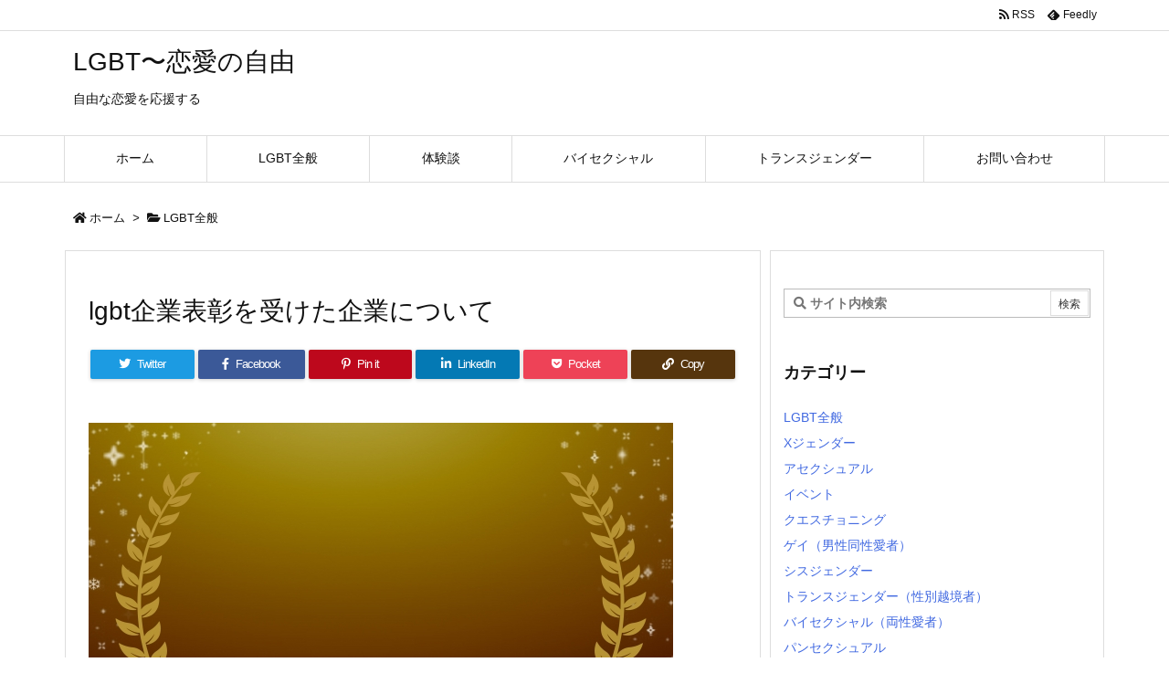

--- FILE ---
content_type: text/html; charset=UTF-8
request_url: https://lgbtally.net/lgbtally/post-529/
body_size: 150175
content:
<!DOCTYPE html>
<html class="no-js" lang="ja" itemscope itemtype="https://schema.org/WebPage">
<head prefix="og: http://ogp.me/ns# article: http://ogp.me/ns/article# fb: http://ogp.me/ns/fb#">
<meta charset="UTF-8" />
<meta http-equiv="X-UA-Compatible" content="IE=edge" />
<meta name="viewport" content="width=device-width, initial-scale=1, user-scalable=yes" />
<title>lgbt企業表彰を受けた企業について | LGBT〜恋愛の自由</title>
<link rel='dns-prefetch' href='//ajax.googleapis.com' />
<link rel='dns-prefetch' href='//s.w.org' />
<link rel='dns-prefetch' href='//pagead2.googlesyndication.com' />
<link rel='dns-prefetch' href='//use.fontawesome.com' />
<link rel="preload" as="style" type="text/css" href="https://lgbtally.net/wp/wp-content/themes/luxeritas/style.async.min.css?v=1592894625" />
<link rel="preload" as="font" type="font/woff" href="https://lgbtally.net/wp/wp-content/themes/luxeritas/fonts/icomoon/fonts/icomoon.woff" crossorigin />
<!-- Global site tag (gtag.js) - Google Analytics -->
<script async src="https://www.googletagmanager.com/gtag/js?id=UA-164920747-1"></script>
<script>
  window.dataLayer = window.dataLayer || [];
  function gtag(){dataLayer.push(arguments);}
  gtag('js', new Date());
  gtag('config', 'UA-164920747-1');</script>
<link rel="canonical" href="https://lgbtally.net/lgbtally/post-529/" />
<link rel='shortlink' href='https://lgbtally.net/?p=529' />
<link rel="next" href="https://lgbtally.net/lgbtally/post-529/2/" />
<link rel="pingback" href="https://lgbtally.net/wp/xmlrpc.php" />
<link rel="alternate" type="application/rss+xml" title="LGBT〜恋愛の自由 RSS Feed" href="https://lgbtally.net/feed/" />
<link rel="alternate" type="application/atom+xml" title="LGBT〜恋愛の自由 Atom Feed" href="https://lgbtally.net/feed/atom/" />
<link rel="icon" href="https://lgbtally.net/wp/wp-content/themes/luxech/images/favicon.ico" />
<link rel="apple-touch-icon-precomposed" href="https://lgbtally.net/wp/wp-content/themes/luxech/images/apple-touch-icon-precomposed.png" />
<link rel="apple-touch-icon" href="https://lgbtally.net/wp/wp-content/themes/luxech/images/apple-touch-icon-precomposed.png" />
<meta name="description" content="性的マイノリティに前向きである事業者が表彰される lgbt企業として認定を受ける企業とは性的マイノリティを知っている、その上で会社の従来通りの在り方を変えることを促進している、lgbtについて理解を..." />
<meta name="keywords" content="lgbt企業, LGBT全般, 企業, 優良企業, 表彰" />
<meta name="theme-color" content="#4285f4">
<meta name="format-detection" content="telephone=no">
<meta property="og:type" content="article" />
<meta property="og:url" content="https://lgbtally.net/lgbtally/post-529/" />
<meta property="og:title" content="lgbt企業表彰を受けた企業について | LGBT〜恋愛の自由" />
<meta property="og:description" content="性的マイノリティに前向きである事業者が表彰される lgbt企業として認定を受ける企業とは性的マイノリティを知っている、その上で会社の従来通りの在り方を変えることを促進している、l..." />
<meta property="og:image" content="https://lgbtally.net/wp/wp-content/uploads/2020/05/127997_s.jpg" />
<meta property="og:image:width" content="640" />
<meta property="og:image:height" content="480" />
<meta property="og:site_name" content="LGBT〜恋愛の自由" />
<meta property="og:locale" content="ja_JP" />
<meta property="article:section" content="LGBT全般" />
<meta property="article:published_time" content="2020-05-24T17:13:00Z" />
<meta property="article:modified_time" content="2023-06-20T16:01:22Z" />
<meta name="twitter:card" content="summary" />
<meta name="twitter:domain" content="lgbtally.net" />
<style id='wp-block-library-theme-inline-css'>
.wp-block-audio figcaption{margin-top:.5em;margin-bottom:1em}.wp-block-audio audio{width:100%;min-width:300px}.wp-block-button{color:#fff}.wp-block-button.aligncenter{text-align:center}.wp-block-button.alignright{text-align:right}.wp-block-button__link{background-color:#32373c;border:none;border-radius:28px;box-shadow:none;color:inherit;cursor:pointer;display:inline-block;font-size:18px;margin:0;padding:12px 24px;text-align:center;text-decoration:none;overflow-wrap:break-word}.wp-block-button__link:active,.wp-block-button__link:focus,.wp-block-button__link:hover,.wp-block-button__link:visited{color:inherit}.is-style-squared .wp-block-button__link{border-radius:0}.no-border-radius.wp-block-button__link{border-radius:0!important}.is-style-outline{color:#32373c}.is-style-outline .wp-block-button__link{background-color:transparent;border:2px solid}.wp-block-calendar{text-align:center}.wp-block-calendar tbody td,.wp-block-calendar th{padding:4px;border:1px solid #e2e4e7}.wp-block-calendar tfoot td{border:none}.wp-block-calendar table{width:100%;border-collapse:collapse;font-family:-apple-system,BlinkMacSystemFont,Segoe UI,Roboto,Oxygen-Sans,Ubuntu,Cantarell,Helvetica Neue,sans-serif}.wp-block-calendar table th{font-weight:400;background:#edeff0}.wp-block-calendar a{text-decoration:underline}.wp-block-calendar tfoot a{color:#00739c}.wp-block-calendar table caption,.wp-block-calendar table tbody{color:#40464d}.wp-block-categories.alignleft{margin-right:2em}.wp-block-categories.alignright{margin-left:2em}.wp-block-columns{display:flex;margin-bottom:28px;flex-wrap:wrap}@media (min-width:782px){.wp-block-columns{flex-wrap:nowrap}}.wp-block-column{flex-grow:1;min-width:0;word-break:break-word;overflow-wrap:break-word}@media (max-width:599px){.wp-block-column{flex-basis:100%!important}}@media (min-width:600px){.wp-block-column{flex-basis:calc(50% - 16px);flex-grow:0}.wp-block-column:nth-child(2n){margin-left:32px}}@media (min-width:782px){.wp-block-column:not(:first-child){margin-left:32px}}.wp-block-columns.are-vertically-aligned-top{align-items:flex-start}.wp-block-columns.are-vertically-aligned-center{align-items:center}.wp-block-columns.are-vertically-aligned-bottom{align-items:flex-end}.wp-block-column.is-vertically-aligned-top{align-self:flex-start}.wp-block-column.is-vertically-aligned-center{-ms-grid-row-align:center;align-self:center}.wp-block-column.is-vertically-aligned-bottom{align-self:flex-end}.wp-block-cover,.wp-block-cover-image{position:relative;background-color:#000;background-size:cover;background-position:50%;min-height:430px;height:100%;width:100%;display:flex;justify-content:center;align-items:center;overflow:hidden}.wp-block-cover-image.has-parallax,.wp-block-cover.has-parallax{background-attachment:fixed}@supports (-webkit-overflow-scrolling:touch){.wp-block-cover-image.has-parallax,.wp-block-cover.has-parallax{background-attachment:scroll}}@media (prefers-reduced-motion:reduce){.wp-block-cover-image.has-parallax,.wp-block-cover.has-parallax{background-attachment:scroll}}.wp-block-cover-image.has-background-dim:before,.wp-block-cover.has-background-dim:before{content:"";position:absolute;top:0;left:0;bottom:0;right:0;background-color:inherit;opacity:.5;z-index:1}.wp-block-cover-image.has-background-dim.has-background-dim-10:before,.wp-block-cover.has-background-dim.has-background-dim-10:before{opacity:.1}.wp-block-cover-image.has-background-dim.has-background-dim-20:before,.wp-block-cover.has-background-dim.has-background-dim-20:before{opacity:.2}.wp-block-cover-image.has-background-dim.has-background-dim-30:before,.wp-block-cover.has-background-dim.has-background-dim-30:before{opacity:.3}.wp-block-cover-image.has-background-dim.has-background-dim-40:before,.wp-block-cover.has-background-dim.has-background-dim-40:before{opacity:.4}.wp-block-cover-image.has-background-dim.has-background-dim-50:before,.wp-block-cover.has-background-dim.has-background-dim-50:before{opacity:.5}.wp-block-cover-image.has-background-dim.has-background-dim-60:before,.wp-block-cover.has-background-dim.has-background-dim-60:before{opacity:.6}.wp-block-cover-image.has-background-dim.has-background-dim-70:before,.wp-block-cover.has-background-dim.has-background-dim-70:before{opacity:.7}.wp-block-cover-image.has-background-dim.has-background-dim-80:before,.wp-block-cover.has-background-dim.has-background-dim-80:before{opacity:.8}.wp-block-cover-image.has-background-dim.has-background-dim-90:before,.wp-block-cover.has-background-dim.has-background-dim-90:before{opacity:.9}.wp-block-cover-image.has-background-dim.has-background-dim-100:before,.wp-block-cover.has-background-dim.has-background-dim-100:before{opacity:1}.wp-block-cover-image.alignleft,.wp-block-cover-image.alignright,.wp-block-cover.alignleft,.wp-block-cover.alignright{max-width:305px;width:100%}.wp-block-cover-image:after,.wp-block-cover:after{display:block;content:"";font-size:0;min-height:inherit}@supports (position:sticky){.wp-block-cover-image:after,.wp-block-cover:after{content:none}}.wp-block-cover-image.aligncenter,.wp-block-cover-image.alignleft,.wp-block-cover-image.alignright,.wp-block-cover.aligncenter,.wp-block-cover.alignleft,.wp-block-cover.alignright{display:flex}.wp-block-cover-image .wp-block-cover__inner-container,.wp-block-cover .wp-block-cover__inner-container{width:calc(100% - 70px);z-index:1;color:#f8f9f9}.wp-block-cover-image .wp-block-subhead:not(.has-text-color),.wp-block-cover-image h1:not(.has-text-color),.wp-block-cover-image h2:not(.has-text-color),.wp-block-cover-image h3:not(.has-text-color),.wp-block-cover-image h4:not(.has-text-color),.wp-block-cover-image h5:not(.has-text-color),.wp-block-cover-image h6:not(.has-text-color),.wp-block-cover-image p:not(.has-text-color),.wp-block-cover .wp-block-subhead:not(.has-text-color),.wp-block-cover h1:not(.has-text-color),.wp-block-cover h2:not(.has-text-color),.wp-block-cover h3:not(.has-text-color),.wp-block-cover h4:not(.has-text-color),.wp-block-cover h5:not(.has-text-color),.wp-block-cover h6:not(.has-text-color),.wp-block-cover p:not(.has-text-color){color:inherit}.wp-block-cover__video-background{position:absolute;top:50%;left:50%;transform:translateX(-50%) translateY(-50%);width:100%;height:100%;z-index:0;-o-object-fit:cover;object-fit:cover}.wp-block-cover-image-text,.wp-block-cover-text,section.wp-block-cover-image h2{color:#fff}.wp-block-cover-image-text a,.wp-block-cover-image-text a:active,.wp-block-cover-image-text a:focus,.wp-block-cover-image-text a:hover,.wp-block-cover-text a,.wp-block-cover-text a:active,.wp-block-cover-text a:focus,.wp-block-cover-text a:hover,section.wp-block-cover-image h2 a,section.wp-block-cover-image h2 a:active,section.wp-block-cover-image h2 a:focus,section.wp-block-cover-image h2 a:hover{color:#fff}.wp-block-cover-image .wp-block-cover.has-left-content{justify-content:flex-start}.wp-block-cover-image .wp-block-cover.has-right-content{justify-content:flex-end}.wp-block-cover-image.has-left-content .wp-block-cover-image-text,.wp-block-cover.has-left-content .wp-block-cover-text,section.wp-block-cover-image.has-left-content>h2{margin-left:0;text-align:left}.wp-block-cover-image.has-right-content .wp-block-cover-image-text,.wp-block-cover.has-right-content .wp-block-cover-text,section.wp-block-cover-image.has-right-content>h2{margin-right:0;text-align:right}.wp-block-cover-image .wp-block-cover-image-text,.wp-block-cover .wp-block-cover-text,section.wp-block-cover-image>h2{font-size:2em;line-height:1.25;z-index:1;margin-bottom:0;max-width:610px;padding:14px;text-align:center}.block-editor-block-list__block[data-type="core/embed"][data-align=left] .block-editor-block-list__block-edit,.block-editor-block-list__block[data-type="core/embed"][data-align=right] .block-editor-block-list__block-edit,.wp-block-embed.alignleft,.wp-block-embed.alignright{max-width:360px;width:100%}.wp-block-embed{margin-bottom:1em}.wp-block-embed figcaption{margin-top:.5em;margin-bottom:1em}.wp-embed-responsive .wp-block-embed.wp-embed-aspect-1-1 .wp-block-embed__wrapper,.wp-embed-responsive .wp-block-embed.wp-embed-aspect-1-2 .wp-block-embed__wrapper,.wp-embed-responsive .wp-block-embed.wp-embed-aspect-4-3 .wp-block-embed__wrapper,.wp-embed-responsive .wp-block-embed.wp-embed-aspect-9-16 .wp-block-embed__wrapper,.wp-embed-responsive .wp-block-embed.wp-embed-aspect-16-9 .wp-block-embed__wrapper,.wp-embed-responsive .wp-block-embed.wp-embed-aspect-18-9 .wp-block-embed__wrapper,.wp-embed-responsive .wp-block-embed.wp-embed-aspect-21-9 .wp-block-embed__wrapper{position:relative}.wp-embed-responsive .wp-block-embed.wp-embed-aspect-1-1 .wp-block-embed__wrapper:before,.wp-embed-responsive .wp-block-embed.wp-embed-aspect-1-2 .wp-block-embed__wrapper:before,.wp-embed-responsive .wp-block-embed.wp-embed-aspect-4-3 .wp-block-embed__wrapper:before,.wp-embed-responsive .wp-block-embed.wp-embed-aspect-9-16 .wp-block-embed__wrapper:before,.wp-embed-responsive .wp-block-embed.wp-embed-aspect-16-9 .wp-block-embed__wrapper:before,.wp-embed-responsive .wp-block-embed.wp-embed-aspect-18-9 .wp-block-embed__wrapper:before,.wp-embed-responsive .wp-block-embed.wp-embed-aspect-21-9 .wp-block-embed__wrapper:before{content:"";display:block;padding-top:50%}.wp-embed-responsive .wp-block-embed.wp-embed-aspect-1-1 .wp-block-embed__wrapper iframe,.wp-embed-responsive .wp-block-embed.wp-embed-aspect-1-2 .wp-block-embed__wrapper iframe,.wp-embed-responsive .wp-block-embed.wp-embed-aspect-4-3 .wp-block-embed__wrapper iframe,.wp-embed-responsive .wp-block-embed.wp-embed-aspect-9-16 .wp-block-embed__wrapper iframe,.wp-embed-responsive .wp-block-embed.wp-embed-aspect-16-9 .wp-block-embed__wrapper iframe,.wp-embed-responsive .wp-block-embed.wp-embed-aspect-18-9 .wp-block-embed__wrapper iframe,.wp-embed-responsive .wp-block-embed.wp-embed-aspect-21-9 .wp-block-embed__wrapper iframe{position:absolute;top:0;right:0;bottom:0;left:0;width:100%;height:100%}.wp-embed-responsive .wp-block-embed.wp-embed-aspect-21-9 .wp-block-embed__wrapper:before{padding-top:42.85%}.wp-embed-responsive .wp-block-embed.wp-embed-aspect-18-9 .wp-block-embed__wrapper:before{padding-top:50%}.wp-embed-responsive .wp-block-embed.wp-embed-aspect-16-9 .wp-block-embed__wrapper:before{padding-top:56.25%}.wp-embed-responsive .wp-block-embed.wp-embed-aspect-4-3 .wp-block-embed__wrapper:before{padding-top:75%}.wp-embed-responsive .wp-block-embed.wp-embed-aspect-1-1 .wp-block-embed__wrapper:before{padding-top:100%}.wp-embed-responsive .wp-block-embed.wp-embed-aspect-9-16 .wp-block-embed__wrapper:before{padding-top:177.78%}.wp-embed-responsive .wp-block-embed.wp-embed-aspect-1-2 .wp-block-embed__wrapper:before{padding-top:200%}.wp-block-file{margin-bottom:1.5em}.wp-block-file.aligncenter{text-align:center}.wp-block-file.alignright{text-align:right}.wp-block-file .wp-block-file__button{background:#32373c;border-radius:2em;color:#fff;font-size:13px;padding:.5em 1em}.wp-block-file a.wp-block-file__button{text-decoration:none}.wp-block-file a.wp-block-file__button:active,.wp-block-file a.wp-block-file__button:focus,.wp-block-file a.wp-block-file__button:hover,.wp-block-file a.wp-block-file__button:visited{box-shadow:none;color:#fff;opacity:.85;text-decoration:none}.wp-block-file *+.wp-block-file__button{margin-left:.75em}.blocks-gallery-grid,.wp-block-gallery{display:flex;flex-wrap:wrap;list-style-type:none;padding:0;margin:0}.blocks-gallery-grid .blocks-gallery-image,.blocks-gallery-grid .blocks-gallery-item,.wp-block-gallery .blocks-gallery-image,.wp-block-gallery .blocks-gallery-item{margin:0 16px 16px 0;display:flex;flex-grow:1;flex-direction:column;justify-content:center;position:relative}.blocks-gallery-grid .blocks-gallery-image figure,.blocks-gallery-grid .blocks-gallery-item figure,.wp-block-gallery .blocks-gallery-image figure,.wp-block-gallery .blocks-gallery-item figure{margin:0;height:100%}@supports (position:sticky){.blocks-gallery-grid .blocks-gallery-image figure,.blocks-gallery-grid .blocks-gallery-item figure,.wp-block-gallery .blocks-gallery-image figure,.wp-block-gallery .blocks-gallery-item figure{display:flex;align-items:flex-end;justify-content:flex-start}}.blocks-gallery-grid .blocks-gallery-image img,.blocks-gallery-grid .blocks-gallery-item img,.wp-block-gallery .blocks-gallery-image img,.wp-block-gallery .blocks-gallery-item img{display:block;max-width:100%;height:auto;width:100%}@supports (position:sticky){.blocks-gallery-grid .blocks-gallery-image img,.blocks-gallery-grid .blocks-gallery-item img,.wp-block-gallery .blocks-gallery-image img,.wp-block-gallery .blocks-gallery-item img{width:auto}}.blocks-gallery-grid .blocks-gallery-image figcaption,.blocks-gallery-grid .blocks-gallery-item figcaption,.wp-block-gallery .blocks-gallery-image figcaption,.wp-block-gallery .blocks-gallery-item figcaption{position:absolute;bottom:0;width:100%;max-height:100%;overflow:auto;padding:40px 10px 9px;color:#fff;text-align:center;font-size:13px;background:linear-gradient(0deg,rgba(0,0,0,.7),rgba(0,0,0,.3) 70%,transparent)}.blocks-gallery-grid .blocks-gallery-image figcaption img,.blocks-gallery-grid .blocks-gallery-item figcaption img,.wp-block-gallery .blocks-gallery-image figcaption img,.wp-block-gallery .blocks-gallery-item figcaption img{display:inline}.blocks-gallery-grid.is-cropped .blocks-gallery-image a,.blocks-gallery-grid.is-cropped .blocks-gallery-image img,.blocks-gallery-grid.is-cropped .blocks-gallery-item a,.blocks-gallery-grid.is-cropped .blocks-gallery-item img,.wp-block-gallery.is-cropped .blocks-gallery-image a,.wp-block-gallery.is-cropped .blocks-gallery-image img,.wp-block-gallery.is-cropped .blocks-gallery-item a,.wp-block-gallery.is-cropped .blocks-gallery-item img{width:100%}@supports (position:sticky){.blocks-gallery-grid.is-cropped .blocks-gallery-image a,.blocks-gallery-grid.is-cropped .blocks-gallery-image img,.blocks-gallery-grid.is-cropped .blocks-gallery-item a,.blocks-gallery-grid.is-cropped .blocks-gallery-item img,.wp-block-gallery.is-cropped .blocks-gallery-image a,.wp-block-gallery.is-cropped .blocks-gallery-image img,.wp-block-gallery.is-cropped .blocks-gallery-item a,.wp-block-gallery.is-cropped .blocks-gallery-item img{height:100%;flex:1;-o-object-fit:cover;object-fit:cover}}.blocks-gallery-grid .blocks-gallery-image,.blocks-gallery-grid .blocks-gallery-item,.wp-block-gallery .blocks-gallery-image,.wp-block-gallery .blocks-gallery-item{width:calc((100% - 16px)/2)}.blocks-gallery-grid .blocks-gallery-image:nth-of-type(2n),.blocks-gallery-grid .blocks-gallery-item:nth-of-type(2n),.wp-block-gallery .blocks-gallery-image:nth-of-type(2n),.wp-block-gallery .blocks-gallery-item:nth-of-type(2n){margin-right:0}.blocks-gallery-grid.columns-1 .blocks-gallery-image,.blocks-gallery-grid.columns-1 .blocks-gallery-item,.wp-block-gallery.columns-1 .blocks-gallery-image,.wp-block-gallery.columns-1 .blocks-gallery-item{width:100%;margin-right:0}@media (min-width:600px){.blocks-gallery-grid.columns-3 .blocks-gallery-image,.blocks-gallery-grid.columns-3 .blocks-gallery-item,.wp-block-gallery.columns-3 .blocks-gallery-image,.wp-block-gallery.columns-3 .blocks-gallery-item{width:calc((100% - 32px)/3);margin-right:16px}@supports (-ms-ime-align:auto){.blocks-gallery-grid.columns-3 .blocks-gallery-image,.blocks-gallery-grid.columns-3 .blocks-gallery-item,.wp-block-gallery.columns-3 .blocks-gallery-image,.wp-block-gallery.columns-3 .blocks-gallery-item{width:calc((100% - 32px)/3 - 1px)}}.blocks-gallery-grid.columns-4 .blocks-gallery-image,.blocks-gallery-grid.columns-4 .blocks-gallery-item,.wp-block-gallery.columns-4 .blocks-gallery-image,.wp-block-gallery.columns-4 .blocks-gallery-item{width:calc((100% - 48px)/4);margin-right:16px}@supports (-ms-ime-align:auto){.blocks-gallery-grid.columns-4 .blocks-gallery-image,.blocks-gallery-grid.columns-4 .blocks-gallery-item,.wp-block-gallery.columns-4 .blocks-gallery-image,.wp-block-gallery.columns-4 .blocks-gallery-item{width:calc((100% - 48px)/4 - 1px)}}.blocks-gallery-grid.columns-5 .blocks-gallery-image,.blocks-gallery-grid.columns-5 .blocks-gallery-item,.wp-block-gallery.columns-5 .blocks-gallery-image,.wp-block-gallery.columns-5 .blocks-gallery-item{width:calc((100% - 64px)/5);margin-right:16px}@supports (-ms-ime-align:auto){.blocks-gallery-grid.columns-5 .blocks-gallery-image,.blocks-gallery-grid.columns-5 .blocks-gallery-item,.wp-block-gallery.columns-5 .blocks-gallery-image,.wp-block-gallery.columns-5 .blocks-gallery-item{width:calc((100% - 64px)/5 - 1px)}}.blocks-gallery-grid.columns-6 .blocks-gallery-image,.blocks-gallery-grid.columns-6 .blocks-gallery-item,.wp-block-gallery.columns-6 .blocks-gallery-image,.wp-block-gallery.columns-6 .blocks-gallery-item{width:calc((100% - 80px)/6);margin-right:16px}@supports (-ms-ime-align:auto){.blocks-gallery-grid.columns-6 .blocks-gallery-image,.blocks-gallery-grid.columns-6 .blocks-gallery-item,.wp-block-gallery.columns-6 .blocks-gallery-image,.wp-block-gallery.columns-6 .blocks-gallery-item{width:calc((100% - 80px)/6 - 1px)}}.blocks-gallery-grid.columns-7 .blocks-gallery-image,.blocks-gallery-grid.columns-7 .blocks-gallery-item,.wp-block-gallery.columns-7 .blocks-gallery-image,.wp-block-gallery.columns-7 .blocks-gallery-item{width:calc((100% - 96px)/7);margin-right:16px}@supports (-ms-ime-align:auto){.blocks-gallery-grid.columns-7 .blocks-gallery-image,.blocks-gallery-grid.columns-7 .blocks-gallery-item,.wp-block-gallery.columns-7 .blocks-gallery-image,.wp-block-gallery.columns-7 .blocks-gallery-item{width:calc((100% - 96px)/7 - 1px)}}.blocks-gallery-grid.columns-8 .blocks-gallery-image,.blocks-gallery-grid.columns-8 .blocks-gallery-item,.wp-block-gallery.columns-8 .blocks-gallery-image,.wp-block-gallery.columns-8 .blocks-gallery-item{width:calc((100% - 112px)/8);margin-right:16px}@supports (-ms-ime-align:auto){.blocks-gallery-grid.columns-8 .blocks-gallery-image,.blocks-gallery-grid.columns-8 .blocks-gallery-item,.wp-block-gallery.columns-8 .blocks-gallery-image,.wp-block-gallery.columns-8 .blocks-gallery-item{width:calc((100% - 112px)/8 - 1px)}}.blocks-gallery-grid.columns-1 .blocks-gallery-image:nth-of-type(1n),.blocks-gallery-grid.columns-1 .blocks-gallery-item:nth-of-type(1n),.wp-block-gallery.columns-1 .blocks-gallery-image:nth-of-type(1n),.wp-block-gallery.columns-1 .blocks-gallery-item:nth-of-type(1n){margin-right:0}.blocks-gallery-grid.columns-2 .blocks-gallery-image:nth-of-type(2n),.blocks-gallery-grid.columns-2 .blocks-gallery-item:nth-of-type(2n),.wp-block-gallery.columns-2 .blocks-gallery-image:nth-of-type(2n),.wp-block-gallery.columns-2 .blocks-gallery-item:nth-of-type(2n){margin-right:0}.blocks-gallery-grid.columns-3 .blocks-gallery-image:nth-of-type(3n),.blocks-gallery-grid.columns-3 .blocks-gallery-item:nth-of-type(3n),.wp-block-gallery.columns-3 .blocks-gallery-image:nth-of-type(3n),.wp-block-gallery.columns-3 .blocks-gallery-item:nth-of-type(3n){margin-right:0}.blocks-gallery-grid.columns-4 .blocks-gallery-image:nth-of-type(4n),.blocks-gallery-grid.columns-4 .blocks-gallery-item:nth-of-type(4n),.wp-block-gallery.columns-4 .blocks-gallery-image:nth-of-type(4n),.wp-block-gallery.columns-4 .blocks-gallery-item:nth-of-type(4n){margin-right:0}.blocks-gallery-grid.columns-5 .blocks-gallery-image:nth-of-type(5n),.blocks-gallery-grid.columns-5 .blocks-gallery-item:nth-of-type(5n),.wp-block-gallery.columns-5 .blocks-gallery-image:nth-of-type(5n),.wp-block-gallery.columns-5 .blocks-gallery-item:nth-of-type(5n){margin-right:0}.blocks-gallery-grid.columns-6 .blocks-gallery-image:nth-of-type(6n),.blocks-gallery-grid.columns-6 .blocks-gallery-item:nth-of-type(6n),.wp-block-gallery.columns-6 .blocks-gallery-image:nth-of-type(6n),.wp-block-gallery.columns-6 .blocks-gallery-item:nth-of-type(6n){margin-right:0}.blocks-gallery-grid.columns-7 .blocks-gallery-image:nth-of-type(7n),.blocks-gallery-grid.columns-7 .blocks-gallery-item:nth-of-type(7n),.wp-block-gallery.columns-7 .blocks-gallery-image:nth-of-type(7n),.wp-block-gallery.columns-7 .blocks-gallery-item:nth-of-type(7n){margin-right:0}.blocks-gallery-grid.columns-8 .blocks-gallery-image:nth-of-type(8n),.blocks-gallery-grid.columns-8 .blocks-gallery-item:nth-of-type(8n),.wp-block-gallery.columns-8 .blocks-gallery-image:nth-of-type(8n),.wp-block-gallery.columns-8 .blocks-gallery-item:nth-of-type(8n){margin-right:0}}.blocks-gallery-grid .blocks-gallery-image:last-child,.blocks-gallery-grid .blocks-gallery-item:last-child,.wp-block-gallery .blocks-gallery-image:last-child,.wp-block-gallery .blocks-gallery-item:last-child{margin-right:0}.blocks-gallery-grid.alignleft,.blocks-gallery-grid.alignright,.wp-block-gallery.alignleft,.wp-block-gallery.alignright{max-width:305px;width:100%}.blocks-gallery-grid.aligncenter .blocks-gallery-item figure,.wp-block-gallery.aligncenter .blocks-gallery-item figure{justify-content:center}.wp-block-image{max-width:100%;margin-bottom:1em}.wp-block-image img{max-width:100%}.wp-block-image.aligncenter{text-align:center}.wp-block-image.alignfull img,.wp-block-image.alignwide img{width:100%}.wp-block-image .aligncenter,.wp-block-image .alignleft,.wp-block-image .alignright,.wp-block-image.is-resized{display:table;margin-left:0;margin-right:0}.wp-block-image .aligncenter>figcaption,.wp-block-image .alignleft>figcaption,.wp-block-image .alignright>figcaption,.wp-block-image.is-resized>figcaption{display:table-caption;caption-side:bottom}.wp-block-image .alignleft{float:left;margin-right:1em}.wp-block-image .alignright{float:right;margin-left:1em}.wp-block-image .aligncenter{margin-left:auto;margin-right:auto}.wp-block-image figcaption{margin-top:.5em;margin-bottom:1em}.is-style-circle-mask img{border-radius:9999px}@supports (mask-image:none) or (-webkit-mask-image:none){.is-style-circle-mask img{mask-image:url('data:image/svg+xml;utf8,<svg viewBox="0 0 100 100" xmlns="http://www.w3.org/2000/svg"><circle cx="50" cy="50" r="50"/></svg>');mask-mode:alpha;mask-repeat:no-repeat;mask-size:contain;mask-position:center;border-radius:none}}.wp-block-latest-comments__comment{font-size:15px;line-height:1.1;list-style:none;margin-bottom:1em}.has-avatars .wp-block-latest-comments__comment{min-height:36px;list-style:none}.has-avatars .wp-block-latest-comments__comment .wp-block-latest-comments__comment-excerpt,.has-avatars .wp-block-latest-comments__comment .wp-block-latest-comments__comment-meta{margin-left:52px}.has-dates .wp-block-latest-comments__comment,.has-excerpts .wp-block-latest-comments__comment{line-height:1.5}.wp-block-latest-comments__comment-excerpt p{font-size:14px;line-height:1.8;margin:5px 0 20px}.wp-block-latest-comments__comment-date{color:#8f98a1;display:block;font-size:12px}.wp-block-latest-comments .avatar,.wp-block-latest-comments__comment-avatar{border-radius:24px;display:block;float:left;height:40px;margin-right:12px;width:40px}.wp-block-latest-posts.alignleft{margin-right:2em}.wp-block-latest-posts.alignright{margin-left:2em}.wp-block-latest-posts.wp-block-latest-posts__list{list-style:none}.wp-block-latest-posts.is-grid{display:flex;flex-wrap:wrap;padding:0}.wp-block-latest-posts.is-grid li{margin:0 16px 16px 0;width:100%}@media (min-width:600px){.wp-block-latest-posts.columns-2 li{width:calc(50% - 16px)}.wp-block-latest-posts.columns-3 li{width:calc(33.33333% - 16px)}.wp-block-latest-posts.columns-4 li{width:calc(25% - 16px)}.wp-block-latest-posts.columns-5 li{width:calc(20% - 16px)}.wp-block-latest-posts.columns-6 li{width:calc(16.66667% - 16px)}}.wp-block-latest-posts__post-date{display:block;color:#6c7781;font-size:13px}.wp-block-latest-posts__post-excerpt{margin-top:8px;margin-bottom:16px}.wp-block-media-text{display:-ms-grid;display:grid;-ms-grid-rows:auto;grid-template-rows:auto;-ms-grid-columns:50% 1fr;grid-template-columns:50% 1fr}.wp-block-media-text .has-media-on-the-right{-ms-grid-columns:1fr 50%;grid-template-columns:1fr 50%}.wp-block-media-text.is-vertically-aligned-top .wp-block-media-text__content,.wp-block-media-text.is-vertically-aligned-top .wp-block-media-text__media{-ms-grid-row-align:start;align-self:start}.wp-block-media-text.is-vertically-aligned-center .wp-block-media-text__content,.wp-block-media-text.is-vertically-aligned-center .wp-block-media-text__media,.wp-block-media-text .wp-block-media-text__content,.wp-block-media-text .wp-block-media-text__media{-ms-grid-row-align:center;align-self:center}.wp-block-media-text.is-vertically-aligned-bottom .wp-block-media-text__content,.wp-block-media-text.is-vertically-aligned-bottom .wp-block-media-text__media{-ms-grid-row-align:end;align-self:end}.wp-block-media-text .wp-block-media-text__media{-ms-grid-column:1;grid-column:1;-ms-grid-row:1;grid-row:1;margin:0}.wp-block-media-text .wp-block-media-text__content{word-break:break-word;padding:0 8%}.wp-block-media-text.has-media-on-the-right .wp-block-media-text__media,.wp-block-media-text .wp-block-media-text__content{-ms-grid-column:2;grid-column:2;-ms-grid-row:1;grid-row:1}.wp-block-media-text.has-media-on-the-right .wp-block-media-text__content{-ms-grid-column:1;grid-column:1;-ms-grid-row:1;grid-row:1}.wp-block-media-text>figure>img,.wp-block-media-text>figure>video{max-width:unset;width:100%;vertical-align:middle}.wp-block-media-text.is-image-fill figure{height:100%;min-height:250px;background-size:cover}.wp-block-media-text.is-image-fill figure>img{position:absolute;width:1px;height:1px;padding:0;margin:-1px;overflow:hidden;clip:rect(0,0,0,0);border:0}@media (max-width:600px){.wp-block-media-text.is-stacked-on-mobile{-ms-grid-columns:100%!important;grid-template-columns:100%!important}.wp-block-media-text.is-stacked-on-mobile .wp-block-media-text__media{-ms-grid-column:1;grid-column:1;-ms-grid-row:1;grid-row:1}.wp-block-media-text.is-stacked-on-mobile.has-media-on-the-right .wp-block-media-text__media,.wp-block-media-text.is-stacked-on-mobile .wp-block-media-text__content{-ms-grid-column:1;grid-column:1;-ms-grid-row:2;grid-row:2}.wp-block-media-text.is-stacked-on-mobile.has-media-on-the-right .wp-block-media-text__content{-ms-grid-column:1;grid-column:1;-ms-grid-row:1;grid-row:1}}.is-small-text{font-size:14px}.is-regular-text{font-size:16px}.is-large-text{font-size:36px}.is-larger-text{font-size:48px}.has-drop-cap:not(:focus):first-letter{float:left;font-size:8.4em;line-height:.68;font-weight:100;margin:.05em .1em 0 0;text-transform:uppercase;font-style:normal}.has-drop-cap:not(:focus):after{content:"";display:table;clear:both;padding-top:14px}p.has-background{padding:20px 30px}p.has-text-color a{color:inherit}.wp-block-pullquote{padding:3em 0;margin-left:0;margin-right:0;text-align:center}.wp-block-pullquote.alignleft,.wp-block-pullquote.alignright{max-width:305px}.wp-block-pullquote.alignleft p,.wp-block-pullquote.alignright p{font-size:20px}.wp-block-pullquote p{font-size:28px;line-height:1.6}.wp-block-pullquote cite,.wp-block-pullquote footer{position:relative}.wp-block-pullquote .has-text-color a{color:inherit}.wp-block-pullquote:not(.is-style-solid-color){background:none}.wp-block-pullquote.is-style-solid-color{border:none}.wp-block-pullquote.is-style-solid-color blockquote{margin-left:auto;margin-right:auto;text-align:left;max-width:60%}.wp-block-pullquote.is-style-solid-color blockquote p{margin-top:0;margin-bottom:0;font-size:32px}.wp-block-pullquote.is-style-solid-color blockquote cite{text-transform:none;font-style:normal}.wp-block-pullquote cite{color:inherit}.wp-block-quote.is-large,.wp-block-quote.is-style-large{margin:0 0 16px;padding:0 1em}.wp-block-quote.is-large p,.wp-block-quote.is-style-large p{font-size:24px;font-style:italic;line-height:1.6}.wp-block-quote.is-large cite,.wp-block-quote.is-large footer,.wp-block-quote.is-style-large cite,.wp-block-quote.is-style-large footer{font-size:18px;text-align:right}.wp-block-rss.alignleft{margin-right:2em}.wp-block-rss.alignright{margin-left:2em}.wp-block-rss.is-grid{display:flex;flex-wrap:wrap;padding:0;list-style:none}.wp-block-rss.is-grid li{margin:0 16px 16px 0;width:100%}@media (min-width:600px){.wp-block-rss.columns-2 li{width:calc(50% - 16px)}.wp-block-rss.columns-3 li{width:calc(33.33333% - 16px)}.wp-block-rss.columns-4 li{width:calc(25% - 16px)}.wp-block-rss.columns-5 li{width:calc(20% - 16px)}.wp-block-rss.columns-6 li{width:calc(16.66667% - 16px)}}.wp-block-rss__item-author,.wp-block-rss__item-publish-date{display:block;color:#6c7781;font-size:13px}.wp-block-search{display:flex;flex-wrap:wrap}.wp-block-search .wp-block-search__label{width:100%}.wp-block-search .wp-block-search__input{flex-grow:1}.wp-block-search .wp-block-search__button{margin-left:10px}.wp-block-separator.is-style-wide{border-bottom-width:1px}.wp-block-separator.is-style-dots{background:none!important;border:none;text-align:center;max-width:none;line-height:1;height:auto}.wp-block-separator.is-style-dots:before{content:"\00b7 \00b7 \00b7";color:currentColor;font-size:20px;letter-spacing:2em;padding-left:2em;font-family:serif}.wp-block-social-links{display:flex;justify-content:flex-start;padding-left:0;padding-right:0;margin-left:0}.wp-social-link{width:36px;height:36px;border-radius:36px;margin-right:8px}.wp-social-link,.wp-social-link a{display:block;transition:transform .1s ease}.wp-social-link a{padding:6px;line-height:0}.wp-social-link a,.wp-social-link a:active,.wp-social-link a:hover,.wp-social-link a:visited,.wp-social-link svg{color:currentColor;fill:currentColor}.wp-social-link:hover{transform:scale(1.1)}.wp-block-social-links.aligncenter{justify-content:center;display:flex}.wp-block-social-links:not(.is-style-logos-only) .wp-social-link{background-color:#f0f0f0;color:#444}.wp-block-social-links:not(.is-style-logos-only) .wp-social-link-amazon{background-color:#f90;color:#fff}.wp-block-social-links:not(.is-style-logos-only) .wp-social-link-bandcamp{background-color:#1ea0c3;color:#fff}.wp-block-social-links:not(.is-style-logos-only) .wp-social-link-behance{background-color:#0757fe;color:#fff}.wp-block-social-links:not(.is-style-logos-only) .wp-social-link-codepen{background-color:#1e1f26;color:#fff}.wp-block-social-links:not(.is-style-logos-only) .wp-social-link-deviantart{background-color:#02e49b;color:#fff}.wp-block-social-links:not(.is-style-logos-only) .wp-social-link-dribbble{background-color:#e94c89;color:#fff}.wp-block-social-links:not(.is-style-logos-only) .wp-social-link-dropbox{background-color:#4280ff;color:#fff}.wp-block-social-links:not(.is-style-logos-only) .wp-social-link-etsy{background-color:#f45800;color:#fff}.wp-block-social-links:not(.is-style-logos-only) .wp-social-link-facebook{background-color:#1977f2;color:#fff}.wp-block-social-links:not(.is-style-logos-only) .wp-social-link-fivehundredpx{background-color:#000;color:#fff}.wp-block-social-links:not(.is-style-logos-only) .wp-social-link-flickr{background-color:#0461dd;color:#fff}.wp-block-social-links:not(.is-style-logos-only) .wp-social-link-foursquare{background-color:#e65678;color:#fff}.wp-block-social-links:not(.is-style-logos-only) .wp-social-link-github{background-color:#24292d;color:#fff}.wp-block-social-links:not(.is-style-logos-only) .wp-social-link-goodreads{background-color:#eceadd;color:#382110}.wp-block-social-links:not(.is-style-logos-only) .wp-social-link-google{background-color:#ea4434;color:#fff}.wp-block-social-links:not(.is-style-logos-only) .wp-social-link-instagram{background-color:#f00075;color:#fff}.wp-block-social-links:not(.is-style-logos-only) .wp-social-link-lastfm{background-color:#e21b24;color:#fff}.wp-block-social-links:not(.is-style-logos-only) .wp-social-link-linkedin{background-color:#0577b5;color:#fff}.wp-block-social-links:not(.is-style-logos-only) .wp-social-link-mastodon{background-color:#3288d4;color:#fff}.wp-block-social-links:not(.is-style-logos-only) .wp-social-link-medium{background-color:#02ab6c;color:#fff}.wp-block-social-links:not(.is-style-logos-only) .wp-social-link-meetup{background-color:#f6405f;color:#fff}.wp-block-social-links:not(.is-style-logos-only) .wp-social-link-pinterest{background-color:#e60122;color:#fff}.wp-block-social-links:not(.is-style-logos-only) .wp-social-link-pocket{background-color:#ef4155;color:#fff}.wp-block-social-links:not(.is-style-logos-only) .wp-social-link-reddit{background-color:#fe4500;color:#fff}.wp-block-social-links:not(.is-style-logos-only) .wp-social-link-skype{background-color:#0478d7;color:#fff}.wp-block-social-links:not(.is-style-logos-only) .wp-social-link-snapchat{background-color:#fefc00;color:#fff;stroke:#000}.wp-block-social-links:not(.is-style-logos-only) .wp-social-link-soundcloud{background-color:#ff5600;color:#fff}.wp-block-social-links:not(.is-style-logos-only) .wp-social-link-spotify{background-color:#1bd760;color:#fff}.wp-block-social-links:not(.is-style-logos-only) .wp-social-link-tumblr{background-color:#011835;color:#fff}.wp-block-social-links:not(.is-style-logos-only) .wp-social-link-twitch{background-color:#6440a4;color:#fff}.wp-block-social-links:not(.is-style-logos-only) .wp-social-link-twitter{background-color:#21a1f3;color:#fff}.wp-block-social-links:not(.is-style-logos-only) .wp-social-link-vimeo{background-color:#1eb7ea;color:#fff}.wp-block-social-links:not(.is-style-logos-only) .wp-social-link-vk{background-color:#4680c2;color:#fff}.wp-block-social-links:not(.is-style-logos-only) .wp-social-link-wordpress{background-color:#3499cd;color:#fff}.wp-block-social-links:not(.is-style-logos-only) .wp-social-link-yelp{background-color:#d32422;color:#fff}.wp-block-social-links:not(.is-style-logos-only) .wp-social-link-youtube{background-color:#ff0100;color:#fff}.wp-block-social-links.is-style-logos-only .wp-social-link{background:none;padding:4px}.wp-block-social-links.is-style-logos-only .wp-social-link svg{width:28px;height:28px}.wp-block-social-links.is-style-logos-only .wp-social-link-amazon{color:#f90}.wp-block-social-links.is-style-logos-only .wp-social-link-bandcamp{color:#1ea0c3}.wp-block-social-links.is-style-logos-only .wp-social-link-behance{color:#0757fe}.wp-block-social-links.is-style-logos-only .wp-social-link-codepen{color:#1e1f26}.wp-block-social-links.is-style-logos-only .wp-social-link-deviantart{color:#02e49b}.wp-block-social-links.is-style-logos-only .wp-social-link-dribbble{color:#e94c89}.wp-block-social-links.is-style-logos-only .wp-social-link-dropbox{color:#4280ff}.wp-block-social-links.is-style-logos-only .wp-social-link-etsy{color:#f45800}.wp-block-social-links.is-style-logos-only .wp-social-link-facebook{color:#1977f2}.wp-block-social-links.is-style-logos-only .wp-social-link-fivehundredpx{color:#000}.wp-block-social-links.is-style-logos-only .wp-social-link-flickr{color:#0461dd}.wp-block-social-links.is-style-logos-only .wp-social-link-foursquare{color:#e65678}.wp-block-social-links.is-style-logos-only .wp-social-link-github{color:#24292d}.wp-block-social-links.is-style-logos-only .wp-social-link-goodreads{color:#382110}.wp-block-social-links.is-style-logos-only .wp-social-link-google{color:#ea4434}.wp-block-social-links.is-style-logos-only .wp-social-link-instagram{color:#f00075}.wp-block-social-links.is-style-logos-only .wp-social-link-lastfm{color:#e21b24}.wp-block-social-links.is-style-logos-only .wp-social-link-linkedin{color:#0577b5}.wp-block-social-links.is-style-logos-only .wp-social-link-mastodon{color:#3288d4}.wp-block-social-links.is-style-logos-only .wp-social-link-medium{color:#02ab6c}.wp-block-social-links.is-style-logos-only .wp-social-link-meetup{color:#f6405f}.wp-block-social-links.is-style-logos-only .wp-social-link-pinterest{color:#e60122}.wp-block-social-links.is-style-logos-only .wp-social-link-pocket{color:#ef4155}.wp-block-social-links.is-style-logos-only .wp-social-link-reddit{color:#fe4500}.wp-block-social-links.is-style-logos-only .wp-social-link-skype{color:#0478d7}.wp-block-social-links.is-style-logos-only .wp-social-link-snapchat{color:#fff;stroke:#000}.wp-block-social-links.is-style-logos-only .wp-social-link-soundcloud{color:#ff5600}.wp-block-social-links.is-style-logos-only .wp-social-link-spotify{color:#1bd760}.wp-block-social-links.is-style-logos-only .wp-social-link-tumblr{color:#011835}.wp-block-social-links.is-style-logos-only .wp-social-link-twitch{color:#6440a4}.wp-block-social-links.is-style-logos-only .wp-social-link-twitter{color:#21a1f3}.wp-block-social-links.is-style-logos-only .wp-social-link-vimeo{color:#1eb7ea}.wp-block-social-links.is-style-logos-only .wp-social-link-vk{color:#4680c2}.wp-block-social-links.is-style-logos-only .wp-social-link-wordpress{color:#3499cd}.wp-block-social-links.is-style-logos-only .wp-social-link-yelp{background-color:#d32422;color:#fff}.wp-block-social-links.is-style-logos-only .wp-social-link-youtube{color:#ff0100}.wp-block-social-links.is-style-pill-shape .wp-social-link{width:auto}.wp-block-social-links.is-style-pill-shape .wp-social-link a{padding-left:16px;padding-right:16px}.wp-block-spacer{clear:both}p.wp-block-subhead{font-size:1.1em;font-style:italic;opacity:.75}.wp-block-table{overflow-x:auto}.wp-block-table table{width:100%}.wp-block-table .has-fixed-layout{table-layout:fixed;width:100%}.wp-block-table .has-fixed-layout td,.wp-block-table .has-fixed-layout th{word-break:break-word}.wp-block-table.aligncenter,.wp-block-table.alignleft,.wp-block-table.alignright{display:table;width:auto}.wp-block-table.aligncenter td,.wp-block-table.aligncenter th,.wp-block-table.alignleft td,.wp-block-table.alignleft th,.wp-block-table.alignright td,.wp-block-table.alignright th{word-break:break-word}.wp-block-table .has-subtle-light-gray-background-color{background-color:#f3f4f5}.wp-block-table .has-subtle-pale-green-background-color{background-color:#e9fbe5}.wp-block-table .has-subtle-pale-blue-background-color{background-color:#e7f5fe}.wp-block-table .has-subtle-pale-pink-background-color{background-color:#fcf0ef}.wp-block-table.is-style-stripes{border-spacing:0;border-collapse:inherit;background-color:transparent;border-bottom:1px solid #f3f4f5}.wp-block-table.is-style-stripes tbody tr:nth-child(odd){background-color:#f3f4f5}.wp-block-table.is-style-stripes.has-subtle-light-gray-background-color tbody tr:nth-child(odd){background-color:#f3f4f5}.wp-block-table.is-style-stripes.has-subtle-pale-green-background-color tbody tr:nth-child(odd){background-color:#e9fbe5}.wp-block-table.is-style-stripes.has-subtle-pale-blue-background-color tbody tr:nth-child(odd){background-color:#e7f5fe}.wp-block-table.is-style-stripes.has-subtle-pale-pink-background-color tbody tr:nth-child(odd){background-color:#fcf0ef}.wp-block-table.is-style-stripes td,.wp-block-table.is-style-stripes th{border-color:transparent}.wp-block-text-columns,.wp-block-text-columns.aligncenter{display:flex}.wp-block-text-columns .wp-block-column{margin:0 16px;padding:0}.wp-block-text-columns .wp-block-column:first-child{margin-left:0}.wp-block-text-columns .wp-block-column:last-child{margin-right:0}.wp-block-text-columns.columns-2 .wp-block-column{width:50%}.wp-block-text-columns.columns-3 .wp-block-column{width:33.33333%}.wp-block-text-columns.columns-4 .wp-block-column{width:25%}pre.wp-block-verse{white-space:nowrap;overflow:auto}.wp-block-video{margin-left:0;margin-right:0}.wp-block-video video{max-width:100%}@supports (position:sticky){.wp-block-video [poster]{-o-object-fit:cover;object-fit:cover}}.wp-block-video.aligncenter{text-align:center}.wp-block-video figcaption{margin-top:.5em;margin-bottom:1em}:root .has-pale-pink-background-color{background-color:#f78da7}:root .has-vivid-red-background-color{background-color:#cf2e2e}:root .has-luminous-vivid-orange-background-color{background-color:#ff6900}:root .has-luminous-vivid-amber-background-color{background-color:#fcb900}:root .has-light-green-cyan-background-color{background-color:#7bdcb5}:root .has-vivid-green-cyan-background-color{background-color:#00d084}:root .has-pale-cyan-blue-background-color{background-color:#8ed1fc}:root .has-vivid-cyan-blue-background-color{background-color:#0693e3}:root .has-vivid-purple-background-color{background-color:#9b51e0}:root .has-very-light-gray-background-color{background-color:#eee}:root .has-cyan-bluish-gray-background-color{background-color:#abb8c3}:root .has-very-dark-gray-background-color{background-color:#313131}:root .has-pale-pink-color{color:#f78da7}:root .has-vivid-red-color{color:#cf2e2e}:root .has-luminous-vivid-orange-color{color:#ff6900}:root .has-luminous-vivid-amber-color{color:#fcb900}:root .has-light-green-cyan-color{color:#7bdcb5}:root .has-vivid-green-cyan-color{color:#00d084}:root .has-pale-cyan-blue-color{color:#8ed1fc}:root .has-vivid-cyan-blue-color{color:#0693e3}:root .has-vivid-purple-color{color:#9b51e0}:root .has-very-light-gray-color{color:#eee}:root .has-cyan-bluish-gray-color{color:#abb8c3}:root .has-very-dark-gray-color{color:#313131}.has-small-font-size{font-size:13px}.has-normal-font-size,.has-regular-font-size{font-size:16px}.has-medium-font-size{font-size:20px}.has-large-font-size{font-size:36px}.has-huge-font-size,.has-larger-font-size{font-size:42px}.has-text-align-center{text-align:center}.has-text-align-left{text-align:left}.has-text-align-right{text-align:right}.wp-block-audio figcaption{color:#555d66;font-size:13px;text-align:center}.wp-block-code{font-family:Menlo,Consolas,monaco,monospace;font-size:14px;color:#23282d;padding:.8em 1em;border:1px solid #e2e4e7;border-radius:4px}.blocks-gallery-caption,.wp-block-embed figcaption,.wp-block-image figcaption{color:#555d66;font-size:13px;text-align:center}.wp-block-preformatted pre{font-family:Menlo,Consolas,monaco,monospace;color:#23282d;font-size:16px}@media (min-width:600px){.wp-block-preformatted pre{font-size:14px}}.wp-block-pullquote{border-top:4px solid #555d66;border-bottom:4px solid #555d66;margin-bottom:28px;color:#40464d}.wp-block-pullquote__citation,.wp-block-pullquote cite,.wp-block-pullquote footer{color:#40464d;text-transform:uppercase;font-size:13px;font-style:normal}.wp-block-quote{border-left:4px solid #000;margin:0 0 28px;padding-left:1em}.wp-block-quote__citation,.wp-block-quote cite,.wp-block-quote footer{color:#6c7781;font-size:13px;margin-top:1em;position:relative;font-style:normal}.wp-block-quote.has-text-align-right{border-left:none;border-right:4px solid #000;padding-left:0;padding-right:1em}.wp-block-quote.has-text-align-center{border:none;padding-left:0}.wp-block-quote.is-large,.wp-block-quote.is-style-large{border:none}.wp-block-search .wp-block-search__label{font-weight:700}.wp-block-group.has-background{padding:20px 30px;margin-top:0;margin-bottom:0}.wp-block-separator{border:none;border-bottom:2px solid #8f98a1;margin-left:auto;margin-right:auto}.wp-block-separator:not(.is-style-wide):not(.is-style-dots){max-width:100px}.wp-block-separator.has-background:not(.is-style-dots){border-bottom:none;height:1px}.wp-block-separator.has-background:not(.is-style-wide):not(.is-style-dots){height:2px}.wp-block-table{border-collapse:collapse}.wp-block-table td,.wp-block-table th{padding:.5em;border:1px solid;word-break:normal}.wp-block-video figcaption{color:#555d66;font-size:13px;text-align:center}cite{font-style:oblique}cite,q{font-family:serif}#comments cite{font-family:sans-serif}q{opacity:.9}.luxe-hilight-yellow{background:linear-gradient(transparent 60%,#fff352 60%)}.luxe-hilight-red{background:linear-gradient(transparent 60%,#ea618e 60%)}.luxe-hilight-blue{background:linear-gradient(transparent 60%,#b2cbe4 60%)}.luxe-hilight-green{background:linear-gradient(transparent 60%,#a7d28d 60%)}.luxe-hilight-orange{background:linear-gradient(transparent 60%,#fad09e 60%)}.luxe-hilight-pink{background:linear-gradient(transparent 60%,#f5b2b2 60%)}[class^=luxe-dot-hilight-]{background-size:100% .4em;padding-bottom:.9em;background-position:0 center;background-repeat:no-repeat}.luxe-dot-hilight-yellow{background-image:repeating-linear-gradient(-45deg,#fff352,#fff352 2px,transparent 2px,transparent 4px)}.luxe-dot-hilight-red{background-image:repeating-linear-gradient(-45deg,#ea618e,#ea618e 2px,transparent 2px,transparent 4px)}.luxe-dot-hilight-blue{background-image:repeating-linear-gradient(-45deg,#b2cbe4,#b2cbe4 2px,transparent 2px,transparent 4px)}.luxe-dot-hilight-green{background-image:repeating-linear-gradient(-45deg,#a7d28d,#a7d28d 2px,transparent 2px,transparent 4px)}.luxe-dot-hilight-orange{background-image:repeating-linear-gradient(-45deg,#fad09e,#fad09e 2px,transparent 2px,transparent 4px)}.luxe-dot-hilight-pink{background-image:repeating-linear-gradient(-45deg,#f5b2b2,#f5b2b2 2px,transparent 2px,transparent 4px)}.sans-serif-font{font-family:sans-serif}.serif-font{font-family:serif}.post ul.wp-block-gallery{margin:0;padding:0}</style>
<link rel="stylesheet" id="contact-form-7-css" href="//lgbtally.net/wp/wp-content/plugins/contact-form-7/includes/css/styles.css" media="all" />
<style id='luxech-inline-css'>
/*! Luxeritas WordPress Theme 3.8.1 - free/libre wordpress platform
 * @copyright Copyright (C) 2015 Thought is free. */*,*:before,*:after{box-sizing:border-box}@-ms-viewport{width:device-width}a:not([href]):not([tabindex]),a:not([href]):not([tabindex]):hover,a:not([href]):not([tabindex]):focus{color:inherit;text-decoration:none}a:not([href]):not([tabindex]):focus{outline:0}h1{font-size:2em;margin:.67em 0}small{font-size:80%}img{border-style:none;vertical-align:middle}hr{box-sizing:content-box;height:0;overflow:visible;margin-top:1rem;margin-bottom:1rem;border:0}pre{margin-top:0;margin-bottom:1rem;overflow:auto;-ms-overflow-style:scrollbar}code,pre{font-family:monospace,monospace;font-size:1em}ul ul,ol ul,ul ol,ol ol{margin-bottom:0}p{margin-top:0;margin-bottom:1rem}button{border-radius:0}button:focus{outline:1px dotted;outline:5px auto -webkit-focus-ring-color}input,button,select,optgroup,textarea{margin:0;font-family:inherit;font-size:inherit;line-height:inherit}button,input{overflow:visible}button,select{text-transform:none}button,html [type=button],[type=reset],[type=submit]{-webkit-appearance:button}button::-moz-focus-inner,[type=button]::-moz-focus-inner,[type=reset]::-moz-focus-inner,[type=submit]::-moz-focus-inner{padding:0;border-style:none}input[type=radio],input[type=checkbox]{box-sizing:border-box;padding:0}[type=number]::-webkit-inner-spin-button,[type=number]::-webkit-outer-spin-button{height:auto}[type=search]{outline-offset:-2px;-webkit-appearance:none}[type=search]::-webkit-search-cancel-button,[type=search]::-webkit-search-decoration{-webkit-appearance:none}textarea{overflow:auto;resize:vertical}label{display:inline-block;margin-bottom:.5rem}h1,h2,h3,h4,h5,h6{margin-top:0;margin-bottom:.5rem;font-family:inherit;font-weight:500;line-height:1.2;color:inherit}.container{width:100%;margin-right:auto;margin-left:auto}@media (min-width:768px){.container{max-width:720px}}@media (min-width:992px){.container{max-width:960px}}@media (min-width:1200px){.container{max-width:1140px}}.col-4,.col-6,.col-12{float:left;position:relative;width:100%;min-height:1px;padding-right:15px;padding-left:15px}.col-12{-webkit-box-flex:0;-ms-flex:0 0 100%;flex:0 0 100%;max-width:100%}.col-6{-webkit-box-flex:0;-ms-flex:0 0 50%;flex:0 0 50%;max-width:50%}.col-4{-webkit-box-flex:0;-ms-flex:0 0 33.333333%;flex:0 0 33.333333%;max-width:33.333333%}.clearfix:after{display:block;clear:both;content:""}.pagination{display:-webkit-box;display:-ms-flexbox;display:flex;padding-left:0;list-style:none;border-radius:.25rem}table{border-collapse:collapse}caption{padding-top:.75rem;padding-bottom:.75rem;color:#6c757d;text-align:left;caption-side:bottom}th{text-align:left}*{margin:0;padding:0}a:hover,.term img,a:hover,.term img:hover{transition:opacity .3s,transform .5s}a:hover img{opacity:.8}hr{border-top:1px dotted #999}img,video,object,canvas{max-width:100%;height:auto;box-sizing:content-box}.no-js img.lazy{display:none!important}pre,ul,ol{margin:0 0 1.6em}pre{margin-bottom:30px}blockquote,.wp-block-quote{display:block;position:relative;overflow:hidden;overflow-wrap:break-word;margin:1.6em 5px;padding:25px;font-size:1.4rem;background:#fdfdfd;border:0;border-radius:6px;box-shadow:0 5px 5px 0 rgba(18,63,82,.035),0 0 0 1px rgba(176,181,193,.2)}blockquote:after{content:"\275b\275b";display:block;position:absolute;font-family:Arial,sans-serif;font-size:200px;line-height:1em;left:-25px;top:-15px;opacity:.04}blockquote cite,.wp-block-quote cite{display:block;text-align:right;font-family:serif;font-size:.9em;font-style:oblique}.wp-block-quote:not(.is-large):not(.is-style-large){border:0}blockquote ol:first-child,blockquote p:first-child,blockquote ul:first-child{margin-top:5px}blockquote ol:last-child,blockquote p:last-child,blockquote ul:last-child{margin-bottom:5px}[type=submit],[type=text],[type=email],.reply a{display:inline;line-height:1;vertical-align:middle;padding:12px 12px 11px;max-width:100%}.reply a,[type=submit],div[class$=-w] ul[class*=sns] li a,.widget_categories select,.widget_archive select{color:#333;font-weight:400;background:#fff;border:1px solid #ddd}div[class$=-w] ul[class*=sns] li a{color:#666;background:#fbfbfb;border:1px solid #ccc}option,textarea,[type=text],[type=email],[type=search]{color:inherit;background:#fff;border:1px solid #ddd}[type=search]{-webkit-appearance:none;outline-offset:-2px;line-height:1;border-radius:0}[type=search]::-webkit-search-cancel-button,[type=search]::-webkit-search-decoration{display:none}textarea{padding:8px;max-width:100%}.cboth{clear:both}.bold{font-weight:700}.wp-caption{margin-bottom:1.6em;max-width:100%}.wp-caption img[class*=wp-image-]{display:block;margin:0}.post .wp-caption-text,.post .wp-caption-dd{font-size:1.2rem;line-height:1.5;margin:0;padding:.5em 0}.sticky .posted-on{display:none}.bypostauthor>article .fn:after{content:"";position:relative}.screen-reader-text{clip:rect(1px,1px,1px,1px);height:1px;overflow:hidden;position:absolute !important;width:1px}strong{font-weight:700}em{font-style:italic}.alignleft{display:inline;float:left}.alignright{display:inline;float:right}.aligncenter{display:block;margin-right:auto;margin-left:auto}blockquote.alignleft,.wp-caption.alignleft,.post img.alignleft{margin:.4em 1.6em 1.6em 0}blockquote.alignright,.wp-caption.alignright,.post img.alignright{margin:.4em 0 1.6em 1.6em}blockquote.aligncenter,.wp-caption.aligncenter,.post img.aligncenter{clear:both;margin:.4em 0 1.6em}.wp-caption.alignleft,.wp-caption.alignright,.wp-caption.aligncenter{margin-bottom:1.2em}img[class*=wp-image-],img[class*=attachment-]{max-width:100%;height:auto}.gallery-item{display:inline-block;text-align:left;vertical-align:top;margin:0 0 1.5em;padding:0 1em 0 0;width:50%}.gallery-columns-1 .gallery-item{width:100%}.gallery-columns-2 .gallery-item{max-width:50%}@media screen and (min-width:30em){.gallery-item{max-width:25%}.gallery-columns-1 .gallery-item{max-width:100%}.gallery-columns-2 .gallery-item{max-width:50%}.gallery-columns-3 .gallery-item{max-width:33.33%}.gallery-columns-4 .gallery-item{max-width:25%}}.gallery-caption{display:block;font-size:1.2rem;line-height:1.5;padding:.5em 0}.wp-block-image{margin:1.6em 0}#head-in{padding-top:28px;background:#fff}.band{position:absolute;top:0;left:0;right:0}div[id*=head-band]{margin:auto;height:34px;line-height:34px;overflow:hidden;background:#fff;border-bottom:1px solid #ddd}.band-menu{position:relative;margin:auto}.band-menu ul{font-size:1px;margin:0 -5px 0 0;position:absolute;right:10px;list-style:none}.band-menu li{display:inline-block;vertical-align:middle;font-size:1.2rem;margin:0 3px;line-height:1}.band-menu li a{color:#111;text-decoration:none}.band-menu li a:hover{color:#09f}.band-menu .menu-item a:before{display:inline;margin:5px;line-height:1;font-family:'Font Awesome 5 Free';content:"\f0da";font-weight:900}div[id*=head-band] .snsf{display:block;min-width:28px;height:20px;margin:-2px -6px 0 0;text-align:center}div[id*=head-band] .snsf a{display:block;height:100%;width:100%;text-decoration:none;letter-spacing:0;font-family:Verdana,Arial,Helvetica,Roboto;padding:4px;border-radius:2px}#sitename{display:inline-block;max-width:100%;margin:0 0 12px;font-size:2.8rem;line-height:1.4}#sitename a{color:inherit;text-decoration:none}.desc{line-height:1.4}.info{padding:20px 10px;overflow:hidden}.logo,.logo-up{position:relative;margin:15px auto -10px auto;text-align:center}.logo-up{margin:15px auto 0 auto}#header .head-cover{position:relative;margin:auto}#header #gnavi,#foot-in{margin:auto}#nav{margin:0;padding:0;border-top:1px solid #ddd;border-bottom:1px solid #ddd;position:relative;z-index:20}#nav,#gnavi ul,#gnavi li a,.mobile-nav{color:#111;background:#fff}#gnavi .mobile-nav{display:none}#gnavi .nav-menu{display:block}#gnavi ul{margin:0;text-indent:0;white-space:nowrap}#gnavi li,#gnavi li a{display:block;text-decoration:none;text-align:center}#gnavi li{float:left;position:relative;list-style-type:none}#gnavi li:hover>a,#gnavi li:hover>a>span,div.mobile-nav:hover,ul.mobile-nav li:hover{color:#fff;background:#09f}#gnavi li ul{display:none}#gnavi .current-menu-item>a,#gnavi .current-menu-ancestor>a,#gnavi .current_page_item>a,#gnavi .current_page_ancestor>a{background:none repeat scroll 0 0 #000;color:#fff}@media (min-width:992px){#gnavi ul{display:-webkit-box;display:-ms-flexbox;display:flex;-ms-flex-wrap:wrap;flex-wrap:wrap}#gnavi li{-webkit-box-flex:0 0 auto;-ms-flex:0 0 auto;flex:0 0 auto;min-width:1px;background:#09f}#gnavi div>ul>li{background:0 0}#gnavi li span{display:block}#gnavi div>ul>li>a>span{transition:.4s;border-bottom:0;padding:16px 18px}#gnavi li>ul{display:none;margin:0;padding:1px 0 0;border-right:1px solid #ddd;border-left:1px solid #ddd;background:0 0;position:absolute;top:100%;z-index:1}#gnavi li li{width:100%;min-width:160px}#gnavi li li span{border-bottom:1px solid #ddd;font-size:1.3rem;padding:10px 15px;width:100%;text-align:left}#gnavi li li ul{padding:0;border-top:1px solid #ddd;overflow:hidden;top:-1px;left:100%}#gnavi ul ul>li[class*=children]>a>span:after{font-family:'Font Awesome 5 Free';content:"\f0da";font-weight:900;position:absolute;right:6px;padding:4px 0}}@media (max-width:991px){#gnavi ul.mobile-nav{display:table;table-layout:fixed;width:100%;margin:0;border:0}#gnavi div.mobile-nav{display:block;padding:8px 20px;cursor:pointer}#gnavi .mobile-nav li{display:table-cell;text-align:center;padding:8px 10px;border:0;float:none}#gnavi .mobile-nav li i,#gnavi .mobile-nav li svg{font-size:1.8rem;font-style:normal}#gnavi ul{display:none;border:0;border-bottom:solid 1px #ddd}#gnavi li{display:block;float:none;width:100%;padding-left:0;text-align:left;line-height:1.2;border-top:1px solid #ddd;list-style:disc inside}#gnavi li:hover>a>span{background:0 0}#gnavi p{letter-spacing:0;font-size:1.2rem;line-height:1;margin:6px 0 0}}#primary{border:1px solid transparent}#section,.grid{margin:0 10px 20px 0}.grid{padding:45px 68px;background:#fff;border:1px solid #ddd}#breadcrumb{margin:20px 0 15px;padding:10px}#breadcrumb,#breadcrumb a{color:#111;text-decoration:none}#breadcrumb a:hover{text-decoration:underline}#breadcrumb h1,#breadcrumb li{display:inline;list-style-type:none;font-size:1.3rem}#breadcrumb i,#breadcrumb svg{margin-right:3px}#breadcrumb i.arrow{margin:0 8px}.term{margin-right:10px}.term img{float:left;max-width:40%;height:auto;margin-bottom:15px;background:inherit;border:1px solid #ddd;border-radius:4px;box-shadow:0 0 2px 1px rgba(255,255,255,1) inset}.term img:hover{border-color:#06c}#related .term img{padding:1px;width:100px;height:100px}.read-more-link,.read-more-link i,.read-more-link svg{text-decoration:underline}#list a{word-break:normal}#list .toc{margin:0 0 25px}#list .excerpt{margin:0 0 12px;line-height:1.8}.exsp{display:inline}#list .read-more{clear:both;line-height:1;margin:35px 0 30px;text-align:right}#list .read-more{margin:0}@media (max-width:575px){.read-more-link{color:inherit;background:#fafafa;border:1px solid #aaa}.read-more-link:hover{color:#dc143c;background:#f0f0f0;text-decoration:none}}.meta,.post .meta{margin:0;font-size:1.4rem;color:#111;margin-bottom:35px;vertical-align:middle;padding:16px 0}.meta a{display:inline-block;color:#111;text-decoration:underline}.meta i{margin-right:6px}.meta span{margin:0 12px 0 0}.meta span.break{margin:0 8px 0 4px}.meta span.first-item{margin:0;white-space:nowrap}.meta-box{margin:30px 10px}.toc .meta-u,.post .meta-u{background:0 0;border:0;margin:0 0 10px;padding:0}.post .meta-u{overflow:hidden;text-align:right}#paging{margin:auto;text-align:center}#paging ul{padding:0}#paging i{font-weight:700}#paging .not-allow i{font-weight:400;opacity:.3}.pagination{display:-webkit-box;display:-ms-flexbox;display:flex;-webkit-box-pack:center;-ms-flex-pack:center;justify-content:center;margin:0}.pagination li{-webkit-box-flex:1 1 42px;-ms-flex:1 1 42px;flex:1 1 42px;max-width:42px;min-width:27px;float:left}.pagination>li>a,.pagination>li>span{display:inline-block;text-decoration:none;width:100%;padding:6px 0;color:inherit;background:#fff;border:1px solid #ddd;border-right:0}.pagination>li:last-child>a,.pagination>li:last-child>span,.pagination>.not-allow:first-child>span:hover{border-right:1px solid #ddd}.pagination>.active>span,.pagination .current,.pagination>li>a:hover{color:#fff;background:#dc143c}.pagination>.active>span:hover,.pagination>.not-allow>span:hover{cursor:text}.post #paging{margin:20px 0 40px}.post{font-size:1.6rem;line-height:1.9}.post p{margin:1.3em 0}.post a{text-decoration:underline}.post h2,.post h3,.post h4,.post h5,.post h6{line-height:1.4;margin-top:35px;margin-bottom:30px}.post h1:first-child{margin-top:0}.post h2{border-left:8px solid #999;font-size:2.4rem;margin-top:50px;padding:8px 20px}.post h3{font-size:2.2rem;padding:2px 15px;margin-top:50px;margin-left:5px;border-left:2px #999 solid}.post h4{font-size:1.8rem;padding:0 12px;border:0;border-left:solid 12px #999}.post h2:first-child,.post h3:first-child{margin-top:30px}.post table{margin-bottom:30px}.post td,.post th{padding:8px 10px;border:1px solid #ddd}.post th{text-align:center;background:#f5f5f5}.post ul,.post ol{padding:0 0 0 30px}.post .vcard{text-align:right}.post .vcard i,.post .vcard svg{margin-right:8px}.entry-title,#front-page-title{font-size:2.8rem;line-height:1.5;background:0 0;border:none;margin:0 0 10px;padding:0}.entry-title a{color:inherit;text-decoration:none}.entry-title a:hover{color:#dc143c}#sns-tops{margin:-25px 0 45px}#sns-bottoms{margin:16px 0 0}#bottom-area #sns-bottoms{margin-bottom:0}.sns-msg h2{display:inline-block;margin:0 0 0 5px;padding:0 8px;line-height:1;font-size:1.6rem;background:0 0;border:none;border-bottom:5px solid #ccc}#pnavi{clear:both;padding:0;border:1px solid #ddd;background:#fff;height:auto;overflow:hidden}#pnavi .next,#pnavi .prev{position:relative}#pnavi .next{text-align:right;border-bottom:1px solid #ddd}#pnavi i,#pnavi svg{font-size:2.2rem}#pnavi .next-arrow,#pnavi .prev-arrow{font-size:1.6rem;position:absolute;top:10px}#pnavi .next-arrow{left:20px}#pnavi .prev-arrow{right:20px}#pnavi .ntitle,#pnavi .ptitle{margin-top:32px}#pnavi img{height:100px;width:100px;border:1px solid #ddd;border-radius:8px}#pnavi a{display:block;padding:15px 30px;overflow:hidden;text-decoration:none;color:#999;min-height:132px}#pnavi a:hover{color:#dc143c}#pnavi a>img,#pnavi a:hover>img{transition:opacity .4s,transform .4s}#pnavi a:hover>img{border-color:#337ab7}#pnavi .block-span{display:block;margin-top:35px}#pnavi .next img,#pnavi .no-img-next i,#pnavi .no-img-next svg{float:right;margin:0 0 0 10px}#pnavi .prev img,#pnavi .no-img-prev i,#pnavi .no-img-prev svg{float:left;margin:0 10px 0 0}#pnavi i.navi-home,#pnavi svg.navi-home,#pnavi .no-img-next i,#pnavi .no-img-next svg,#pnavi .no-img-prev i,#pnavi .no-img-prev svg{font-size:9.4rem;padding:5px 0;text-align:center}#pnavi i.navi-home,#pnavi svg.navi-home{font-size:10rem;padding:0}@media (min-width:1200px),(min-width:540px) and (max-width:991px){#pnavi .next,#pnavi .prev,#pnavi .next a,#pnavi .prev a{padding-bottom:32767px;margin-bottom:-32752px}#pnavi .next,#pnavi .prev{margin-bottom:-32767px;width:50%}#pnavi .next{float:right;border-left:1px solid #ddd}}.related,.discussion,.tb{font-size:2.4rem;line-height:2;margin:0 0 15px}.related i,.related svg,.discussion i,.discussion svg,.tb i,.tb svg{margin-right:10px}#related{padding:0}#related .term img{float:left;margin:8px 10px 8px 0}#related h3{font-size:1.6rem;font-weight:700;padding:0;margin:10px 0 10px 10px;border:none}#related h3 a{color:inherit;text-decoration:none;line-height:1.6}#related h3 a:hover{color:#09f}#related .toc{padding:10px 0;border-top:1px dotted #ccc}#related .toc:first-child{border-top:none}#related .excerpt p{display:inline;opacity:.7;font-size:1.3rem}#comments h3{font-size:1.6rem;border:none;padding:10px 0;margin-bottom:10px}#comments h3 i,#comments h3 svg{font-size:2.2rem;margin-right:10px}.comments-list,.comments-list li{border-bottom:1px solid #ddd}.comments-list li{margin-bottom:20px}.comments-list .comment-body{padding-bottom:20px}.comments-list li:last-child{margin-bottom:0;padding-bottom:0;border:none}#comments p{font-size:1.4rem;margin:20px 0}#comments label{display:block}.comment-author.vcard .avatar{display:block;float:left;margin:0 10px 20px 0}.comment-meta{margin-bottom:40px}.comment-meta:after{content:" ";clear:both}.fn{line-height:1.6;font-size:1.5rem}.says{margin-left:10px}.commentmetadata{font-size:1.4rem;height:15px;padding:10px 10px 10px 0}.reply a{display:block;text-decoration:none;text-align:center;width:65px;margin:0 0 0 auto}.comments-list{padding-left:0;list-style-type:none}.comments-list li.depth-1>ul.children{padding-left:30px}.comments-list li{list-style-type:none}#comments .no-comments{margin:0 0 20px;padding:10px 20px 30px;border-bottom:1px solid #ddd}#c-paging{text-align:center;padding:0 0 20px;border-bottom:1px solid #ccc}#commentform p{margin:0 0 20px}#respond{font-size:1.6rem}#commentform .tags{padding:10px;font-size:1.3rem}#commentform-author{display:-webkit-box;display:-ms-flexbox;display:flex;-webkit-flex-wrap:wrap;-ms-flex-wrap:wrap;flex-wrap:wrap}.comment-form-author{-webkit-flex:0 1 35%;-ms-flex:0 1 35%;flex:0 1 35%}.comment-form-email{-webkit-flex:1 0 64%;-ms-flex:1 0 64%;flex:1 0 64%;padding-left:10px}#commentform,#comments textarea,[type^=text],[class^=comment-form-]{margin:0;width:100%}#comments .comment-form-cookies-consent{display:table}#comments .comment-form-cookies-consent *{display:table-cell;margin:5px 5px 20px 0;width:auto}#comments .form-submit{margin:0}#comments .comments-list .form-submit{margin-bottom:40px}#comments [type=submit]{color:#fff;background:#666;padding:18px 18px 17px;cursor:pointer}#comments [type=submit]:hover{background:#dc143c}#trackback input{width:100%;margin:0 0 10px}#list-title{margin:0 0 40px;font-size:2.8rem;font-weight:400}#section .grid #list-title{margin:0}div[id*=side-],#col3{padding:20px 0;border:1px solid #ddd;background:#fff}#side .widget,#col3 .widget{word-break:break-all;margin:0 6px;padding:20px 7px;border:1px solid transparent}#side ul,#col3 ul{margin-bottom:0}#side ul li,#col3 ul li{list-style-type:none;line-height:2;margin:0;padding:0}#side ul li li,#col3 ul li li{margin-left:16px}#side h3,#col3 h3,#side h4,#col3 h4{font-size:1.8rem;font-weight:700;color:#111;margin:4px 0 20px;padding:4px 0}.search-field{border:1px solid #bbb}#wp-calendar{background:#fff}#wp-calendar caption{color:inherit;background:#fff}#wp-calendar #today{background:#ffec67}#wp-calendar .pad{background:#fff9f9}#footer{clear:both;background:#fff;border-top:1px solid #ddd;z-index:10}.row{margin:0}#foot-in{padding:25px 0}#foot-in a{color:#111}#foot-in h4{font-size:1.8rem;font-weight:700;margin:15px 0;padding:4px 10px;border-left:8px solid #999}#foot-in ul li{list-style-type:none;line-height:1.8;margin:0 10px;padding:0}#foot-in ul li li{margin-left:15px}#copyright{font-size:1.2rem;padding:20px 0;color:#111;background:#fff;clear:both}#footer .copy{font-size:1.2rem;line-height:1;margin:20px 0 0;text-align:center}#footer .copy a{color:inherit}#footer #thk{margin:20px 0;white-space:nowrap;font-size:1.1rem;word-spacing:-1px}#page-top{position:fixed;bottom:14px;right:14px;font-weight:700;background:#656463;text-decoration:none;color:#fff;padding:16px 20px;text-align:center;cursor:pointer;transition:.8s;opacity:0;visibility:hidden;z-index:99}#page-top:hover{opacity:1!important}iframe{box-sizing:content-box;border:0}.i-video,.i-embed{display:block;position:relative;overflow:hidden}.i-video{padding-top:25px;padding-bottom:56.25%}.i-video iframe,.i-video object,.i-video embed{position:absolute;top:0;left:0;height:100%;width:100%}.i-embed iframe{width:100%}.head-under{margin-top:20px}.head-under,.post-title-upper,.post-title-under{margin-bottom:20px}.posts-under-1{padding:20px 0}.posts-under-2{padding-bottom:40px}.recentcomments a{display:inline;padding:0;margin:0}#main{-webkit-box-flex:0 1 772px;-ms-flex:0 1 772px;flex:0 1 772px;max-width:772px;min-width:1px;float:left}#side{-webkit-box-flex:0 0 366px;-ms-flex:0 0 366px;flex:0 0 366px;width:366px;min-width:1px;float:right}@media (min-width:992px){#primary,#field{display:-webkit-box;display:-ms-flexbox;display:flex}#breadcrumb,.head-cover{display:block !important}#sitename img{margin:0}}@media screen and (min-width:768px){.logo,#head-band-in,div[id*=head-band] .band-menu,#header .head-cover,#header #gnavi,#foot-in{max-width:720px}}@media screen and (min-width:992px){.logo,#head-band-in,div[id*=head-band] .band-menu,#header .head-cover,#header #gnavi,#foot-in{max-width:960px}}@media screen and (min-width:992px) and (max-width:1199px){#main{-webkit-box-flex:0 1 592px;-ms-flex:0 1 592px;flex:0 1 592px;max-width:592px;min-width:1px}}@media screen and (min-width:1200px){.logo,#head-band-in,div[id*=head-band] .band-menu,#header .head-cover,#header #gnavi,#foot-in{max-width:1140px}#list .term img{width:auto;height:auto;margin-right:20px}}@media screen and (max-width:1199px){#list .term img{max-width:40%;height:auto;margin-right:20px}}@media print,(max-width:991px){#primary,#main,#side{display:block;width:100%;float:none;clear:both}div[id*=head-band]{padding:0 5px}#header #gnavi{padding-left:0;padding-right:0}#main{margin-bottom:30px}#section{margin-right:0}.grid,#side .widget,#col3 .widget{padding-left:20px;padding-right:20px}.grid{margin:0 0 20px}#side .widget,#col3 .widget{margin-left:0;margin-right:0}#related .toc{margin-right:15px}.comments-list li.depth-1>ul.children{padding-left:0}#foot-in{padding:0}#foot-in .col-xs-4,#foot-in .col-xs-6,#foot-in .col-xs-12{display:none}div[id*=side-]{margin-bottom:20px}#side-scroll{max-width:32767px}}@media (max-width:575px){.grid,#side .widget,#col3 .widget{padding-left:7px;padding-right:7px}.meta,.post .meta{font-size:1.2rem}#list .term img{max-width:30%;height:auto;margin:0 15px 25px 0}#list .excerpt{padding-left:0;margin:0 0 40px}.excerpt p{display:inline}.excerpt br{display:none}.read-more-link{display:block;clear:both;padding:12px;font-size:1.2rem;text-align:center;white-space:nowrap;overflow:hidden}.read-more-link,.read-more-link i{text-decoration:none}#list .term img{margin-bottom:30px}#list .read-more-link{margin:20px 0 0}#sitename{font-size:2.2rem}.entry-title,#front-page-title,.post h2,.post h3,.related,.discussion,.tb{font-size:1.8rem}[class^=comment-form-]{flex:0 0 100%;padding:0}#page-top{font-size:2rem;padding:8px 14px}.ptop{display:none}}div[id^=tile-],div[id^=card-]{display:-webkit-box;display:-ms-flexbox;display:flex;-ms-flex-wrap:wrap;flex-wrap:wrap;-webkit-box-pack:space-between;-ms-flex-pack:space-between;justify-content:space-between}div[id^=tile-] .toc,div[id^=card-] .toc{max-width:100%;width:100%}div[id^=tile-] .toc:not(#bottom-area):not(.posts-list-middle-widget):not(#bottom-area):not(.posts-list-under-widget),div[id^=card-] .toc:not(#bottom-area):not(.posts-list-middle-widget):not(#bottom-area):not(.posts-list-under-widget){position:relative;display:inline-block;vertical-align:top;min-width:1px}@media (min-width:1200px){#tile-4 .toc,#card-4 .toc{max-width:24.5%;width:24.5%}#tile-3 .toc,#card-3 .toc{max-width:32.5%;width:32.5%}#tile-2 .toc,#card-2 .toc{max-width:49%;width:49%}}@media (min-width:768px) and (max-width:1199px){#tile-4 .toc,#card-4 .toc{max-width:32.5%;width:32.5%}#tile-3 .toc,#card-3 .toc,#tile-2 .toc,#card-2 .toc{max-width:49%;width:49%}}@media (min-width:576px) and (max-width:767px){#tile-4 .toc,#card-4 .toc,#tile-3 .toc,#card-3 .toc,#tile-2 .toc,#card-2 .toc{max-width:49%;width:49%}}#list #bottom-area,#list .posts-list-under-widget{max-width:100%;width:100%}div[id^=tile-] .toc:not(#bottom-area):not(.posts-list-middle-widget):not(#bottom-area):not(.posts-list-under-widget){padding:15px}div[id^=card-] .toc:not(#bottom-area):not(.posts-list-middle-widget):not(#bottom-area):not(.posts-list-under-widget){padding:0 15px}div[id^=tile-] .meta,div[id^=card-] .meta{font-size:1.3rem;margin-bottom:10px}div[id^=tile-] .meta{margin-bottom:10px}div[id^=card-] .meta:not(.meta-u){margin-bottom:15px;padding:15px 10px 10px;border:0;border-bottom:1px solid #ddd}div[id^=card-] .meta-u{padding-bottom:10px}div[id^=tile-] .term,div[id^=card-] .term{margin:0}div[id^=card-] .term{max-width:40%;padding:0 20px 0 0;overflow:hidden;float:left}#list div[id^=tile-] .term img,#list div[id^=card-] .term img{max-width:100%;width:auto;height:auto}#list div[id^=tile-] .term img{box-sizing:border-box;float:none}#list div[id^=card-] .term img{border:0}#list div[id^=tile-] .excerpt,#list div[id^=card-] .excerpt{padding-bottom:30px;font-size:1.3rem}#list div[id^=card-] .excerpt{padding-bottom:10px}#list div[id^=tile-] .read-more{position:absolute;bottom:20px;right:15px;left:15px}#list div[id^=card-] .read-more{margin-bottom:20px}div[id^=tile-] h2,div[id^=card-] h2{font-size:1.6rem;margin-bottom:20px}div[class*=snsf-]{margin:2px 0 0;padding:0}div[class*=snsf-] .clearfix{padding:0}div[class*=snsf-] i,div[class*=snsf-] svg{max-width:16px}.snsname,.cpname{margin-left:5px}.snsfb{display:-webkit-box;display:-ms-flexbox;display:flex;flex-wrap:wrap;justify-content:space-between}.snsf-c li,.snsf-w li{-webkit-box-flex:1;-ms-flex:1;flex:1 1 auto;list-style:none;vertical-align:middle;text-align:center;color:#fff;padding:1px 2px;margin-bottom:2px;white-space:nowrap;cursor:pointer}.snsf-c .snsfb li a,.snsf-w .snsfb li a{padding:9px 0 10px}.snsf-c a,.snsf-w a,.snsf-c .snsfcnt,.snsf-w .snsfcnt{display:block;font-family:Verdana,Arial,Helvetica,Roboto;text-align:center;text-decoration:none;width:100%;border-radius:2px}.snsf-c .fa-hatena,.snsf-w .fa-hatena{font-weight:700;font-family:Verdana,Arial,Helvetica,Roboto}.snsf-c a,.snsf-c a:hover,.snsf-w a,.snsf-w a:hover{position:relative;line-height:1;padding:10px 0;color:#fff}.snsf-c .snsfb li a,.snsf-w .snsfb li a{font-family:Verdana,Arial,Helvetica,Roboto;font-size:1.3rem;letter-spacing:-1px}.snsf-c .snsfb li a{box-shadow:0 1px 4px 0 rgba(0,0,0,.2)}.snsf-w .snsfb li a{box-sizing:border-box;border:1px solid #ddd}.snsf-c .snsfb li a:hover{opacity:.6}.snsf-w .snsfb li a:hover{background:#f8f8f8;opacity:.7}.snsf-c .snsfb i,.snsf-w .snsfb i{margin-right:3px}.snsfcnt{display:block;position:absolute;right:0;top:-18px;padding:3px 0;font-size:1.1rem;background:#fffefd}.snsf-c .snsfcnt{color:#333;border:2px solid #ddd}.snsf-w .snsfcnt{box-sizing:content-box;top:-18px;left:-1px;border:1px solid #ddd;border-radius:2px 2px 0 0;color:#333}.snsfcnt i{margin:0 !important}.snsf-c .twitter a{background:#1c9be2}.snsf-c .facebook a{background:#3b5998}.snsf-c .linkedin a{background:#0479b4}.snsf-c .pinit a{background:#bd081c}.snsf-c .hatena a{background:#3875c4}.snsf-c .pocket a{background:#ee4257}.snsf-c .line a{background:#00c300}.snsf-c .rss a{background:#f86300}.snsf-c .feedly a{background:#2bb24c}.snsf-c .cp-button a{background:#56350d}.snsf-c .twitter .snsfcnt{border-color:#1c9be2}.snsf-c .facebook .snsfcnt{border-color:#3b5998}.snsf-c .linkedin .snsfcnt{border-color:#0479b4}.snsf-c .pinit .snsfcnt{border-color:#bd081c}.snsf-c .hatena .snsfcnt{border-color:#3875c4}.snsf-c .pocket .snsfcnt{border-color:#ee4257}.snsf-c .line .snsfcnt{border-color:#00c300}.snsf-c .rss .snsfcnt{border-color:#f86300}.snsf-c .feedly .snsfcnt{border-color:#2bb24c}.snsf-c .cp-button .snsfcnt{border-color:#56350d}.snsf-w .snsfb .twitter a{color:#1c9be2}.snsf-w .snsfb .facebook a{color:#3b5998}.snsf-w .snsfb .linkedin a{color:#0479b4}.snsf-w .snsfb .pinit a{color:#bd081c}.snsf-w .snsfb .hatena a{color:#3875c4}.snsf-w .snsfb .pocket a{color:#ee4257}.snsf-w .snsfb .line a{color:#00c300}.snsf-w .snsfb .rss a{color:#f86300}.snsf-w .snsfb .feedly a{color:#2bb24c}.snsf-w .snsfb .cp-button a{color:#56350d}@media screen and (max-width:765px){div[class*=snsf-] .snsname{display:none}}@media screen and (min-width:992px){.snsfb li.line-sm{display:none !important}}@media screen and (max-width:991px){.snsfb li.line-pc{display:none !important}}#toc_container,.toc_widget{max-width:100%;font-size:1.3rem}#toc_container{display:table;margin-bottom:20px;padding:10px;border:1px solid #ddd;color:#333;background:#fafafa}#toc_container a{color:#333;text-decoration:none}#toc_container a:hover{text-decoration:underline}.toc_toggle{white-space:nowrap}.toc_list{margin:0;padding:0}ul.toc_list{padding:0 10px}.widget ul.toc_list{padding:0 5px}.toc_list ul{padding:0 0 0 15px}.toc_list li{padding:2px;list-style:none}.blogcard{margin:0 0 1.6em}.blogcard p{font-size:1.6rem;line-height:1.6;margin:0 0 .5em}.blogcard a{font-size:1.4rem}a.blogcard-href{display:block;position:relative;padding:20px;border:1px solid #ddd;background:#fff;color:#111;text-decoration:none;max-width:540px;min-height:140px;transition:transform .4s ease}a.blogcard-href:hover{color:#ff811a;background:#fcfcfc;box-shadow:3px 3px 8px rgba(0,0,0,.2);transform:translateY(-4px)}p.blog-card-title{color:#111;font-weight:700}p.blog-card-desc{font-size:.9em;color:#666}.blogcard-img{float:right;margin:0 0 15px 20px}p.blogcard-link{clear:both;font-size:.8em;color:#999;margin:15px 0 0}img.blogcard-icon,amp-img.blogcard-icon{display:inline-block;width:18px;height:18px}#search{padding-bottom:0;position:relative;width:100%}#search label{width:100%;margin:0}.search-field{width:100%;height:32px;margin:0;padding:4px 6px}[type=submit].search-submit{position:absolute;top:2px;right:2px;height:28px;padding:8px;font-size:1.2rem}.search-field::-webkit-input-placeholder{font-family:'Font Awesome 5 Free';font-weight:900;color:#767676;font-size:1.4rem}.search-field:-moz-placeholder{font-family:'Font Awesome 5 Free';font-weight:900;color:#767676;font-size:1.4rem}.search-field:-ms-input-placeholder{font-family:'Font Awesome 5 Free';font-weight:900;color:#767676;font-size:1.4rem}.search-field:placeholder-shown{font-family:'Font Awesome 5 Free';font-weight:900;color:#767676;font-size:1.4rem}#search input:focus::-webkit-input-placeholder{color:transparent}#search input:focus:-moz-placeholder{color:transparent}#search input:focus:-ms-placeholder{color:transparent}.widget_categories,.widget_archive{margin-bottom:5px}.widget_categories select,.widget_archive select{padding:15px 13px;width:100%;height:32px;margin:0;padding:4px 6px;border:1px solid #bbb}.calendar_wrap{margin-bottom:10px}#wp-calendar{table-layout:fixed;line-height:2;width:100%;margin:0 auto;padding:0;border-collapse:collapse;border-spacing:0;font-size:1.2rem}#side #wp-calendar,#col3 #wp-calendar{margin:0 auto -10px auto}#wp-calendar caption{padding:2px;width:auto;text-align:center;font-weight:700;border:thin solid #ccc;border-radius:3px 3px 0 0;caption-side:top}#wp-calendar #today{font-weight:700}#wp-calendar th,#wp-calendar td{line-height:2;vertical-align:middle;text-align:center}#wp-calendar td{border:thin solid #ccc}#wp-calendar th{font-style:normal;font-weight:700;color:#fff;border-left:thin solid #ccc;border-right:thin solid #ccc;background:#333}#wp-calendar a{font-size:1.2rem;color:#3969ff;text-decoration:underline}#wp-calendar a:hover{color:#c3251d}@media print,(max-width:991px){#wp-calendar,#wp-calendar a{font-size:1.7rem}}.tagcloud{display:-webkit-box;display:-ms-flexbox;display:flex;-ms-flex-wrap:wrap;flex-wrap:wrap;letter-spacing:-.4em}.tagcloud a{display:inline-block;-webkit-box-flex:0 0 auto;-ms-flex:0 0 auto;flex:1 0 auto;min-width:1px;letter-spacing:normal;text-decoration:none;font-size:14px;font-size:1.4rem!important;border:1px solid #ddd;margin:2px;padding:5px 10px}#thk-new{margin:-10px 0 0}#thk-new .term img,#thk-new .term amp-img{margin:0 10px 0 0;padding:1px;width:100px;height:100px}#thk-new .excerpt p{display:block;margin:0;padding:0;font-size:1.2rem;line-height:1.4}#thk-new p.new-title{font-size:1.4rem;font-weight:700;line-height:1.4;padding:0;margin:0 0 14px;text-decoration:none}#thk-new .toc{padding:15px 0;border-bottom:1px dotted #ccc}#thk-new .toc:last-child{margin-bottom:0;padding-bottom:0;border-style:none}div#thk-rcomments{margin-top:-5px;margin-left:5px}#thk-rcomments .recentcomments,#thk-rcomments .recentcomments a{background:0 0;font-size:1.2rem}#thk-rcomments .recentcomments{margin:0;border-bottom:1px dotted #ddd}#thk-rcomments .recentcomments a{text-decoration:underline}#thk-rcomments .recentcomments:last-child{border-bottom:none}#thk-rcomments .comment_post{margin-left:10px}#thk-rcomments .widget_comment_author,#thk-rcomments .widget_comment_author a{margin:15px 0;min-height:40px;color:#767574;font-size:1.2rem;font-weight:700;line-height:1.5;overflow:hidden}#thk-rcomments .widget_comment_author img,#thk-rcomments .widget_comment_author amp-img{float:left;vertical-align:middle;margin:0 5px 0 0}#thk-rcomments .widget_comment_author span{display:block;margin:auto 0;overflow:hidden}#thk-rcomments [class*=fa-comment]{margin-right:5px;color:red}#thk-rcomments .fa-angle-double-right{margin-right:5px}#thk-rcomments .comment_excerpt{margin:15px 0 15px 10px;font-size:1.2rem;line-height:1.8}#thk-rcomments .comment_post{display:block;margin:0 0 15px 15px}.ps-widget{margin:0;padding:0;width:100%;overflow:hidden}p.ps-label{text-align:left;margin:0 auto 5px auto;font-size:1.4rem}.ps-widget{display:inline-block}.rectangle-1-row{margin-bottom:10px}.rectangle-1-col{margin-right:10px}.ps-250-250{max-width:250px;max-height:250px}.ps-300-250{max-width:300px;max-height:250px}.ps-336-280{max-width:336px;max-height:280px}.ps-120-600{max-width:120px;max-height:600px}.ps-160-600{max-width:160px;max-height:600px}.ps-300-600{max-width:300px;max-height:600px}.ps-468-60{max-width:468px;max-height:60px}.ps-728-90{max-width:728px;max-height:90px}.ps-970-90{max-width:970px;max-height:90px}.ps-970-250{max-width:970px;max-height:250px}.ps-320-100{max-width:320px;max-height:100px}.ps-col{max-width:690px}@media (min-width:541px) and (max-width:1200px){.rectangle-1-col,.rectangle-2-col{margin:0 0 10px}rectangle-2-col{margin-bottom:20px}.ps-col{max-width:336px}}@media (max-width:991px){.ps-120-600,.ps-160-600,.ps-300-600{max-width:300px;max-height:600px}.ps-728-90,.ps-970-90,.ps-970-250{max-width:728px;max-height:90px}}@media (max-width:767px){.ps-728-90,.ps-970-90,.ps-970-250{max-width:468px;max-height:60px}}@media (max-width:540px){.rectangle-2-col,.rectangle-2-row{display:none}div.ps-widget{max-width:336px;max-height:none}.ps-col{max-width:336px}p.ps-728-90,p.ps-970-90,p.ps-970-250,div.ps-728-90,div.ps-970-90,div.ps-970-250{max-width:320px;max-height:100px}}div.ps-wrap{max-height:none}p.al-c,div.al-c{text-align:center;margin-left:auto;margin-right:auto}#thk-follow{display:table;width:100%;table-layout:fixed;border-collapse:separate;border-spacing:4px 0}#thk-follow ul{display:table-row}#thk-follow ul li{display:table-cell;box-shadow:1px 1px 3px 0 rgba(0,0,0,.3)}#thk-follow .snsf{display:block;border-radius:4px;padding:1px;height:100%;width:100%}#thk-follow li a{display:block;overflow:hidden;white-space:nowrap;border:3px solid #fff;border-radius:2px;line-height:1.2;letter-spacing:0;padding:5px 0;color:#fff;font-size:18px;font-family:Verdana,Arial,Helvetica,Roboto;text-align:center;text-decoration:none}#thk-follow .fname{display:block;font-size:10px}#thk-follow a:hover{opacity:.7}#thk-follow .twitter{background:#1c9be2}#thk-follow .facebook{background:#3b5998}#thk-follow .instagram{background:-webkit-linear-gradient(200deg,#6559ca,#bc318f 35%,#e33f5f 50%,#f77638 70%,#fec66d 100%);background:linear-gradient(200deg,#6559ca,#bc318f 35%,#e33f5f 50%,#f77638 70%,#fec66d 100%)}#thk-follow .pinit{background:#bd081c}#thk-follow .hatena{background:#3875c4}#thk-follow .google{background:#dd4b39}#thk-follow .youtube{background:#ae3a34}#thk-follow .line{background:#00c300}#thk-follow .rss{background:#f86300}#thk-follow .feedly{background:#2bb24c}#thk-rss-feedly{display:table;width:100%;table-layout:fixed;border-collapse:separate;border-spacing:6px 0}#thk-rss-feedly ul{display:table-row}#thk-rss-feedly li{display:table-cell}#thk-rss-feedly li a{display:block;overflow:hidden;white-space:nowrap;width:100%;font-size:1.6rem;line-height:22px;padding:7px 0;color:#fff;border-radius:3px;text-align:center;text-decoration:none;box-shadow:1px 1px 3px 0 rgba(0,0,0,.3)}#thk-rss-feedly a:hover{color:#fff;opacity:.7}#thk-rss-feedly a.icon-rss-button{background:#f86300}#thk-rss-feedly a.icon-feedly-button{background:#2bb24c}#thk-rss-feedly a span{font-family:Garamond,Palatino,Caslon,'Century Oldstyle',Bodoni,'Computer Modern',Didot,Baskerville,'Times New Roman',Century,Egyptienne,Clarendon,Rockwell,serif;font-weight:700}#thk-rss-feedly i{margin:0 10px 0 0;color:#fff}#side .widget-qr img,#col3 .widget-qr img,#side .widget-qr amp-img,#col3 .widget-qr amp-img{display:block;margin:auto}#layer li a{text-align:left;padding:10px;font-size:1.3rem;margin:0;padding-left:20px;width:100%}#layer li a:hover{text-decoration:none}#layer li a:before{font-family:'Font Awesome 5 Free';content:"\f0da";font-weight:900;padding-right:10px}#layer li[class*=children] span{pointer-events:none}#layer li[class*=children] a{padding-left:16px}#layer li[class*=children] li a{padding-left:35px}#layer li li[class*=children] a{padding-left:32px}#layer li li[class*=children] li a{padding-left:55px}#layer li ul{border-bottom:0}#layer li li a:before{content:"-"}#layer li li li a:before{content:"\0b7"}#close{position:fixed;top:10px;right:10px;width:34px;height:34px;box-sizing:content-box;color:#fff;background:#000;border:2px solid #ddd;border-radius:4px;opacity:.7;text-align:center;cursor:pointer;z-index:1200}#close i,#close svg{font-size:20px;margin:7px 0}#close:hover{opacity:1}#sform{display:none;position:absolute;top:0;left:0;right:0;width:98%;height:48px;max-width:600px;margin:auto;padding:2px;background:rgba(0,0,0,.5);border-radius:6px;z-index:1200}#sform .search-form{position:relative;width:100%;margin:auto;border-radius:6px}#sform .search-field{height:44px;border-radius:4px;font-size:18px}#sform .search-submit{border-radius:4px;height:40px}.balloon{max-width:100%;margin-bottom:40px}.balloon figure{width:60px;height:auto;margin:0 auto}.balloon-img-left{float:left}.balloon-img-right{float:right}.balloon-img-caption{display:inline-block;max-width:100px;padding:5px 0 0;font-size:1.2rem}[class^=balloon-]{word-break:break-all;padding:15px 20px;position:relative;border-radius:10px}[class^=balloon-img]{padding:0;text-align:center}.balloon-left{margin-left:100px}.balloon-right{margin-right:100px}.balloon p{margin:0 0 20px}.balloon p:last-child{margin-bottom:0}.balloon-left:before,.balloon-left:after,.balloon-right:before,.balloon-right:after{position:absolute;content:'';border:solid 10px transparent;top:12px}.balloon-left:before{left:-22px}.balloon-left:after{left:-21px}.balloon-right:before{right:-26px}.balloon-right:after{right:-21px}.balloon:after,.balloon:before{clear:both;content:'';display:block}.balloon-left{color:#000;background:#fff09e;box-shadow:4px 4px 5px rgba(102,102,102,.3)}.balloon-left:before{border-right:solid 12px transparent}.balloon-left:after{border-right:solid 12px #fff09e}.balloon-right{color:#111;background:#fff;box-shadow:-4px 4px 5px rgba(102,102,102,.3);border:solid 4px #d33}.balloon-right:before{border-left:solid 12px #d33}.balloon-right:after{border-left:solid 12px #fff}html{overflow:auto;overflow-y:scroll;-webkit-text-size-adjust:100%;-ms-text-size-adjust:100%;-ms-overflow-style:scrollbar;-webkit-tap-highlight-color:transparent;font-size:62.5%!important}#list .posts-list-middle-widget{max-width:100%;width:100%}#list .exsp,#list .exsp p{opacity:1}#list div[id^=tile-] .exsp{opacity:.5}#list div[id^=card-] .exsp{opacity:.5}body{overflow:hidden;font-family:'Meiryo',-apple-system,BlinkMacSystemFont,'.SFNSDisplay-Regular','Hiragino Kaku Gothic Pro','Yu Gothic','MS PGothic','Segoe UI','Verdana','Helvetica','Arial',sans-serif;font-weight:400;color:#111;background:#fff}a{word-break:break-all;text-decoration:none;background-color:transparent;-webkit-text-decoration-skip:objects;color:#4169e1}a:hover{text-decoration:none;color:#dc143c}body,li,pre,blockquote{font-size:1.4rem}.post .entry-title,#front-page-title{margin-bottom:45px}#toc_toggle{display:none}#toc_toggle:checked+.toc_toggle:before{content:"Hide"}.toc_toggle{margin:0}.toc_toggle:before{content:"Show";cursor:pointer;border:solid 1px #ddd;color:#333;background:0 0;padding:2px 5px;margin-left:10px}#toc_toggle:checked+.toc_toggle+.toc_list{width:auto;height:auto;margin-top:20px;transition:all .3s}.toc_toggle+.toc_list{overflow:hidden;width:0;height:0;margin-top:0;transition:all .3s}#list .term img.lazy,.lazy{transition:opacity .8s,transform .5s}#list .term img.lazy:not(:hover),.lazy:not(:hover){opacity:0}#list .term img.lazy[data-loaded]:not(:hover),.lazy[data-loaded]:not(:hover){opacity:1}.home #bottom-area #paging{margin-bottom:30px}#sns-tops li,#sns-bottoms li,#sns-mobile li{min-width:16.6%}@media (min-width:576px){#list div[id^=tile-] .term img{display:block;margin-right:auto;margin-left:auto}#list .excerpt{overflow:hidden}}@media (min-width:992px){#gnavi div>ul>li>a{border-left:1px solid #ddd}#gnavi div>ul>li:first-child>a{border-left:none}#gnavi div>ul>li:last-child>a{border-right:none}#gnavi div>ul{border-left:1px solid #ddd}#gnavi div>ul{border-right:1px solid #ddd}#gnavi li{-webkit-flex:1 0 auto;-ms-flex:1 0 auto;flex:1 0 auto}#side{-ms-flex-preferred-size:366px;flex-basis:366px;width:366px}#side-scroll{border-top:0;padding-top:0}}@media (min-width:1310px){.container{width:1280px;max-width:1280px}.logo,#header .head-cover,#header #gnavi,#head-band-in,#foot-in,div[id*=head-band] .band-menu{width:1280px;max-width:100%}#section,.grid{margin:0 18px 20px 0}#main{-webkit-box-flex:0 1 866px;-ms-flex:0 1 866px;flex:0 1 866px;max-width:866px;min-width:1px;float:left}#side{-webkit-box-flex:0 0 412px;-ms-flex:0 0 412px;flex:0 0 412px;width:412px;min-width:1px;float:right}#side .widget{margin:0 18px;padding:20px 18px}}@media (max-width:575px){#list div[id^=card-] .excerpt{margin-bottom:20px;padding-bottom:0}#sns-tops li,#sns-bottoms li,#sns-mobile li{min-width:33.3%}}@media (min-width:992px) and (max-width:1309px){.grid{padding-left:25px;padding-right:25px}#side .widget{margin:0 6px;padding:20px 7px}}@media (min-width:992px) and (max-width:1199px){#main{float:left}}
/*! luxe child css */</style>
<noscript><link rel="stylesheet" id="nav-css" href="//lgbtally.net/wp/wp-content/themes/luxeritas/styles/nav.min.css?v=1585754092" media="all" /></noscript>
<noscript><link rel="stylesheet" id="async-css" href="//lgbtally.net/wp/wp-content/themes/luxeritas/style.async.min.css?v=1769547395" media="all" /></noscript>
<noscript><link rel="stylesheet" id="awesome-css" href="//use.fontawesome.com/releases/v5.12.1/css/all.css" media="all" crossorigin="anonymous" /></noscript>
<link rel="stylesheet" id="jetpack_css-css" href="//lgbtally.net/wp/wp-content/plugins/jetpack/css/jetpack.css" media="all" />
<script src='//ajax.googleapis.com/ajax/libs/jquery/3.4.1/jquery.min.js'></script>
<script src='//lgbtally.net/wp/wp-content/themes/luxeritas/js/luxe.min.js?v=1592894624' async defer></script>
<link rel='https://api.w.org/' href='https://lgbtally.net/wp-json/' />
<link rel="alternate" type="application/json+oembed" href="https://lgbtally.net/wp-json/oembed/1.0/embed?url=https%3A%2F%2Flgbtally.net%2Flgbtally%2Fpost-529%2F" />
<link rel="alternate" type="text/xml+oembed" href="https://lgbtally.net/wp-json/oembed/1.0/embed?url=https%3A%2F%2Flgbtally.net%2Flgbtally%2Fpost-529%2F&#038;format=xml" />
<meta name="generator" content="Site Kit by Google 1.45.0" /><style>img#wpstats{display:none}</style>
<!-- Google AdSense snippet added by Site Kit -->
<meta name="google-adsense-platform-account" content="ca-host-pub-2644536267352236">
<meta name="google-adsense-platform-domain" content="sitekit.withgoogle.com">
<!-- End Google AdSense snippet added by Site Kit -->
<!-- Google AdSense snippet added by Site Kit -->
<script  src="https://pagead2.googlesyndication.com/pagead/js/adsbygoogle.js?client=ca-pub-9627523649445257" crossorigin="anonymous"></script>
<!-- End Google AdSense snippet added by Site Kit -->
<script>
window._wpemojiSettings = {"baseUrl":"https:\/\/s.w.org\/images\/core\/emoji\/12.0.0-1\/72x72\/","ext":".png","svgUrl":"https:\/\/s.w.org\/images\/core\/emoji\/12.0.0-1\/svg\/","svgExt":".svg","source":{"concatemoji":"https:\/\/lgbtally.net\/wp\/wp-includes\/js\/wp-emoji-release.min.js"}};
!function(e,a,t){var n,r,o,i=a.createElement("canvas"),p=i.getContext&&i.getContext("2d");function s(e,t){var a=String.fromCharCode;p.clearRect(0,0,i.width,i.height),p.fillText(a.apply(this,e),0,0);e=i.toDataURL();return p.clearRect(0,0,i.width,i.height),p.fillText(a.apply(this,t),0,0),e===i.toDataURL()}function c(e){var t=a.createElement("script");t.src=e,t.defer=t.type="text/javascript",a.getElementsByTagName("head")[0].appendChild(t)}for(o=Array("flag","emoji"),t.supports={everything:!0,everythingExceptFlag:!0},r=0;r<o.length;r++)t.supports[o[r]]=function(e){if(!p||!p.fillText)return!1;switch(p.textBaseline="top",p.font="600 32px Arial",e){case"flag":return s([127987,65039,8205,9895,65039],[127987,65039,8203,9895,65039])?!1:!s([55356,56826,55356,56819],[55356,56826,8203,55356,56819])&&!s([55356,57332,56128,56423,56128,56418,56128,56421,56128,56430,56128,56423,56128,56447],[55356,57332,8203,56128,56423,8203,56128,56418,8203,56128,56421,8203,56128,56430,8203,56128,56423,8203,56128,56447]);case"emoji":return!s([55357,56424,55356,57342,8205,55358,56605,8205,55357,56424,55356,57340],[55357,56424,55356,57342,8203,55358,56605,8203,55357,56424,55356,57340])}return!1}(o[r]),t.supports.everything=t.supports.everything&&t.supports[o[r]],"flag"!==o[r]&&(t.supports.everythingExceptFlag=t.supports.everythingExceptFlag&&t.supports[o[r]]);t.supports.everythingExceptFlag=t.supports.everythingExceptFlag&&!t.supports.flag,t.DOMReady=!1,t.readyCallback=function(){t.DOMReady=!0},t.supports.everything||(n=function(){t.readyCallback()},a.addEventListener?(a.addEventListener("DOMContentLoaded",n,!1),e.addEventListener("load",n,!1)):(e.attachEvent("onload",n),a.attachEvent("onreadystatechange",function(){"complete"===a.readyState&&t.readyCallback()})),(n=t.source||{}).concatemoji?c(n.concatemoji):n.wpemoji&&n.twemoji&&(c(n.twemoji),c(n.wpemoji)))}(window,document,window._wpemojiSettings);</script>
<style>img.wp-smiley,img.emoji{display: inline !important;border: none !important;box-shadow: none !important;height: 1em !important;width: 1em !important;margin: 0 .07em !important;vertical-align: -0.1em !important;background: none !important;padding: 0 !important}</style> 
<script type="application/ld+json">{"@context":"https:\/\/schema.org","@type":"WPHeader","about":"lgbt\u4f01\u696d\u8868\u5f70\u3092\u53d7\u3051\u305f\u4f01\u696d\u306b\u3064\u3044\u3066","headline":"lgbt\u4f01\u696d\u8868\u5f70\u3092\u53d7\u3051\u305f\u4f01\u696d\u306b\u3064\u3044\u3066","alternativeHeadline":"\u6027\u7684\u30de\u30a4\u30ce\u30ea\u30c6\u30a3\u306b\u524d\u5411\u304d\u3067\u3042\u308b\u4e8b\u696d\u8005\u304c\u8868\u5f70\u3055\u308c\u308b lgbt\u4f01\u696d\u3068\u3057\u3066\u8a8d\u5b9a\u3092\u53d7\u3051\u308b\u4f01\u696d\u3068\u306f\u6027\u7684\u30de\u30a4\u30ce\u30ea\u30c6\u30a3\u3092\u77e5\u3063\u3066\u3044\u308b\u3001\u305d\u306e\u4e0a\u3067\u4f1a\u793e\u306e\u5f93\u6765\u901a\u308a\u306e\u5728\u308a\u65b9\u3092\u5909\u3048\u308b\u3053\u3068\u3092\u4fc3\u9032\u3057\u3066\u3044\u308b\u3001lgbt\u306b\u3064\u3044\u3066\u7406\u89e3\u3092...","datePublished":"2020\/05\/24","dateModified":"2023\/06\/20","author":{"@type":"Person","name":"wpmaster"}}</script><script type="application/ld+json">{"@context":"https:\/\/schema.org","@type":"Article","mainEntityOfPage":{"@type":"WebPage","@id":"https:\/\/lgbtally.net\/lgbtally\/post-529\/"},"headline":"lgbt\u4f01\u696d\u8868\u5f70\u3092\u53d7\u3051\u305f\u4f01\u696d\u306b\u3064\u3044\u3066","image":{"@type":"ImageObject","url":"https:\/\/lgbtally.net\/wp\/wp-content\/uploads\/2020\/05\/127997_s.jpg","width":696,"height":522},"datePublished":"2020\/05\/24","dateModified":"2023\/06\/20","author":{"@type":"Person","name":"wpmaster"},"publisher":{"@type":"Organization","name":"LGBT\u301c\u604b\u611b\u306e\u81ea\u7531","description":"\u81ea\u7531\u306a\u604b\u611b\u3092\u5fdc\u63f4\u3059\u308b","logo":{"@type":"ImageObject","url":"https:\/\/lgbtally.net\/wp\/wp-content\/themes\/luxeritas\/images\/site-logo.png","width":200,"height":60,"0":"\n"}},"description":"\u6027\u7684\u30de\u30a4\u30ce\u30ea\u30c6\u30a3\u306b\u524d\u5411\u304d\u3067\u3042\u308b\u4e8b\u696d\u8005\u304c\u8868\u5f70\u3055\u308c\u308b lgbt\u4f01\u696d\u3068\u3057\u3066\u8a8d\u5b9a\u3092\u53d7\u3051\u308b\u4f01\u696d\u3068\u306f\u6027\u7684\u30de\u30a4\u30ce\u30ea\u30c6\u30a3\u3092\u77e5\u3063\u3066\u3044\u308b\u3001\u305d\u306e\u4e0a\u3067\u4f1a\u793e\u306e\u5f93\u6765\u901a\u308a\u306e\u5728\u308a\u65b9\u3092\u5909\u3048\u308b\u3053\u3068\u3092\u4fc3\u9032\u3057\u3066\u3044\u308b\u3001lgbt\u306b\u3064\u3044\u3066\u7406\u89e3\u3092..."}</script><script type="application/ld+json">{"@context":"https:\/\/schema.org","@type":"BreadcrumbList","itemListElement":[{"@type":"ListItem","name":"\u30db\u30fc\u30e0","position":1,"item":"https:\/\/lgbtally.net\/"},[{"@type":"ListItem","name":"LGBT\u5168\u822c","position":"2","item":"https:\/\/lgbtally.net\/category\/lgbtally\/"},{"@type":"ListItem","name":"lgbt\u4f01\u696d\u8868\u5f70\u3092\u53d7\u3051\u305f\u4f01\u696d\u306b\u3064\u3044\u3066","position":"3","item":"https:\/\/lgbtally.net\/lgbtally\/post-529\/"}]]}</script><script type="application/ld+json">{"@context":"https:\/\/schema.org","@graph":[{"@context":"https:\/\/schema.org","@type":"SiteNavigationElement","name":"\u30db\u30fc\u30e0","url":"http:\/\/lgbtally.net\/"},{"@context":"https:\/\/schema.org","@type":"SiteNavigationElement","name":"LGBT\u5168\u822c","url":"https:\/\/lgbtally.net\/category\/lgbtally\/"},{"@context":"https:\/\/schema.org","@type":"SiteNavigationElement","name":"\u4f53\u9a13\u8ac7","url":"https:\/\/lgbtally.net\/category\/experience\/"},{"@context":"https:\/\/schema.org","@type":"SiteNavigationElement","name":"\u30d0\u30a4\u30bb\u30af\u30b7\u30e3\u30eb","url":"https:\/\/lgbtally.net\/category\/bisexual\/"},{"@context":"https:\/\/schema.org","@type":"SiteNavigationElement","name":"\u30c8\u30e9\u30f3\u30b9\u30b8\u30a7\u30f3\u30c0\u30fc","url":"https:\/\/lgbtally.net\/category\/transgender\/"},{"@context":"https:\/\/schema.org","@type":"SiteNavigationElement","name":"\u304a\u554f\u3044\u5408\u308f\u305b","url":"https:\/\/lgbtally.net\/toiawase\/"}]}</script><script type="application/ld+json">{"@context":"https:\/\/schema.org","@type":"Person","name":"wpmaster","url":"https:\/\/lgbtally.net\/author\/"}</script><script>(function(html){html.className=html.className.replace(/\bno-js\b/,"js")})(document.documentElement);!function(t,e){"object"==typeof exports&&"undefined"!=typeof module?module.exports=e():"function"==typeof define&&define.amd?define(e):(t=t||self).lozad=e()}(this,function(){"use strict";var d="undefined"!=typeof document&&document.documentMode,c={rootMargin:"0px",threshold:0,load:function(t){if("picture"===t.nodeName.toLowerCase()){var e=document.createElement("img");d&&t.getAttribute("data-iesrc")&&(e.src=t.getAttribute("data-iesrc")),t.getAttribute("data-alt")&&(e.alt=t.getAttribute("data-alt")),t.append(e)}if("video"===t.nodeName.toLowerCase()&&!t.getAttribute("data-src")&&t.children){for(var r=t.children,a=void 0,o=0;o<=r.length-1;o++)(a=r[o].getAttribute("data-src"))&&(r[o].src=a);t.load()}if(t.getAttribute("data-src")&&(t.src=t.getAttribute("data-src")),t.getAttribute("data-srcset")&&t.setAttribute("srcset",t.getAttribute("data-srcset")),t.getAttribute("data-background-image"))t.style.backgroundImage="url('"+t.getAttribute("data-background-image").split(",").join("'),url('")+"')";else if(t.getAttribute("data-background-image-set")){var i=t.getAttribute("data-background-image-set").split(","),n=i[0].substr(0,i[0].indexOf(" "))||i[0];n=-1===n.indexOf("url(")?"url("+n+")":n,1===i.length?t.style.backgroundImage=n:t.setAttribute("style",(t.getAttribute("style")||"")+"background-image: "+n+";background-image: -webkit-image-set("+i+");background-image: image-set("+i+")")}t.getAttribute("data-toggle-class")&&t.classList.toggle(t.getAttribute("data-toggle-class"))},loaded:function(){}};function l(t){t.setAttribute("data-loaded",!0)}var b=function(t){return"true"===t.getAttribute("data-loaded")};return function(){var r,a,o=0<arguments.length&&void 0!==arguments[0]?arguments[0]:".lozad",t=1<arguments.length&&void 0!==arguments[1]?arguments[1]:{},e=Object.assign({},c,t),i=e.root,n=e.rootMargin,d=e.threshold,u=e.load,s=e.loaded,g=void 0;return"undefined"!=typeof window&&window.IntersectionObserver&&(g=new IntersectionObserver((r=u,a=s,function(t,e){t.forEach(function(t){(0<t.intersectionRatio||t.isIntersecting)&&(e.unobserve(t.target),b(t.target)||(r(t.target),l(t.target),a(t.target)))})}),{root:i,rootMargin:n,threshold:d})),{observe:function(){for(var t=function(t){var e=1<arguments.length&&void 0!==arguments[1]?arguments[1]:document;return t instanceof Element?[t]:t instanceof NodeList?t:e.querySelectorAll(t)}(o,i),e=0;e<t.length;e++)b(t[e])||(g?g.observe(t[e]):(u(t[e]),l(t[e]),s(t[e])))},triggerLoad:function(t){b(t)||(u(t),l(t),s(t))},observer:g}}});;var thklazy=function(a){lozad(".lazy").observe()};try{window.addEventListener("scroll",thklazy,false)}catch(e){window.attachEvent("onscroll",thklazy)}(function(b,d){function c(){lozad(".lazy").observe()}if(b.addEventListener){b.addEventListener("DOMContentLoaded",c,false)}else{if(b.attachEvent){var a=function(){if(b.readyState=="complete"){b.detachEvent("onreadystatechange",a);c()}};b.attachEvent("onreadystatechange",a);(function(){try{b.documentElement.doScroll("left")}catch(f){setTimeout(arguments.callee,10);return}b.detachEvent("onreadystatechange",a);c()})()}else{c()}}})(window,document);</script>
</head>
<body class="post-template-default single single-post postid-529 single-format-standard wp-embed-responsive">
<header id="header" itemscope itemtype="https://schema.org/WPHeader">
<div id="head-in">
<div class="head-cover">
<div class="info" itemscope itemtype="https://schema.org/Website">
<p id="sitename"><a href="https://lgbtally.net/" itemprop="url"><span itemprop="name about">LGBT〜恋愛の自由</span></a></p>
<p class="desc" itemprop="alternativeHeadline">自由な恋愛を応援する</p>
</div><!--/.info-->
</div><!--/.head-cover-->
</div><!--/#head-in-->
<nav itemscope itemtype="https://schema.org/SiteNavigationElement">
<div id="nav">
<div id="gnavi">
<div class="menu-%e4%bd%9c%e6%88%90-container"><ul class="menu clearfix"><li class="menu-item menu-item-type-custom menu-item-object-custom menu-item-home menu-item-18"><a href="http://lgbtally.net/"><span>ホーム</span></a></li>
<li class="menu-item menu-item-type-taxonomy menu-item-object-category current-post-ancestor current-menu-parent current-post-parent menu-item-14"><a href="https://lgbtally.net/category/lgbtally/"><span>LGBT全般</span></a></li>
<li class="menu-item menu-item-type-taxonomy menu-item-object-category menu-item-218"><a href="https://lgbtally.net/category/experience/"><span>体験談</span></a></li>
<li class="menu-item menu-item-type-taxonomy menu-item-object-category menu-item-219"><a href="https://lgbtally.net/category/bisexual/"><span>バイセクシャル</span></a></li>
<li class="menu-item menu-item-type-taxonomy menu-item-object-category menu-item-220"><a href="https://lgbtally.net/category/transgender/"><span>トランスジェンダー</span></a></li>
<li class="menu-item menu-item-type-post_type menu-item-object-page menu-item-884"><a href="https://lgbtally.net/toiawase/"><span>お問い合わせ</span></a></li></ul></div><ul class="mobile-nav">
<li class="mob-menu" title="メニュー"><i class="fas fa-bars"></i><p>メニュー</p></li>
<li class="mob-side" title="サイドバー"><i class="fas fa-exchange-alt"></i><p>サイドバー</p></li>
<li class="mob-prev" title=" 前へ "><i class="fas fa-angle-double-left"></i><p> 前へ </p></li>
<li class="mob-next" title=" 次へ "><i class="fas fa-angle-double-right"></i><p> 次へ </p></li>
<li class="mob-search" title="検索"><i class="fas fa-search"></i><p>検索</p></li>
</ul>
</div><!--/#gnavi-->
<div class="cboth"></div>
</div><!--/#nav-->
<div class="band">
<div id="head-band">
<div class="band-menu">
<div itemscope itemtype="https://schema.org/Person"><link itemprop="url" href="https://lgbtally.net/"><meta itemprop="name" content="1"/><ul><li><span class="snsf rss"><a href="https://lgbtally.net/feed/" target="_blank" title="RSS" rel="nofollow noopener" itemprop="sameAs">&nbsp;<i class="fas fa-rss"></i>&nbsp;<span class="fname">RSS</span>&nbsp;</a></span></li>
<li><span class="snsf feedly"><a href="//feedly.com/index.html#subscription/feed/https%3A%2F%2Flgbtally.net%2Ffeed%2F" target="_blank" title="Feedly" rel="nofollow noopener" itemprop="sameAs">&nbsp;<i class="ico-feedly"></i>&nbsp;<span class="fname">Feedly</span>&nbsp;</a></span></li>
</ul></div>
</div>
</div><!--/#head-band-->
</div><!--/.band-->
</nav>
</header>
<div class="container">
<div itemprop="breadcrumb">
<ol id="breadcrumb">
<li><i class="fas fa-home"></i><a href="https://lgbtally.net/">ホーム</a><i class="arrow">&gt;</i></li><li><i class="fas fa-folder-open"></i><a href="https://lgbtally.net/category/lgbtally/">LGBT全般</a></li></ol><!--/breadcrumb-->
</div>
<div id="primary" class="clearfix">
<main id="main">
<article>
<div id="core" class="grid">
<div itemprop="mainEntityOfPage" id="mainEntity" class="post post-529 type-post status-publish format-standard has-post-thumbnail category-lgbtally tag-227 tag-230 tag-228">
<header id="article-header"><h1 class="entry-title" itemprop="headline name">lgbt企業表彰を受けた企業について</h1></header><div class="clearfix"><aside>
<div id="sns-tops">
<div class="snsf-c">
<ul class="snsfb clearfix">
<!--twitter-->
<li class="twitter"><a href="//twitter.com/share?text=lgbt%E4%BC%81%E6%A5%AD%E8%A1%A8%E5%BD%B0%E3%82%92%E5%8F%97%E3%81%91%E3%81%9F%E4%BC%81%E6%A5%AD%E3%81%AB%E3%81%A4%E3%81%84%E3%81%A6%20%7C%20LGBT%E3%80%9C%E6%81%8B%E6%84%9B%E3%81%AE%E8%87%AA%E7%94%B1&amp;url=https://lgbtally.net/lgbtally/post-529/" title="Tweet" aria-label="Twitter" target="_blank" rel="nofollow noopener"><i class="fab fa-twitter"></i><span class="snsname">Twitter</span></a></li>
<!--facebook-->
<li class="facebook"><a href="//www.facebook.com/sharer/sharer.php?u=https://lgbtally.net/lgbtally/post-529/&amp;t=lgbt%E4%BC%81%E6%A5%AD%E8%A1%A8%E5%BD%B0%E3%82%92%E5%8F%97%E3%81%91%E3%81%9F%E4%BC%81%E6%A5%AD%E3%81%AB%E3%81%A4%E3%81%84%E3%81%A6%20%7C%20LGBT%E3%80%9C%E6%81%8B%E6%84%9B%E3%81%AE%E8%87%AA%E7%94%B1" title="Share on Facebook" aria-label="Facebook" target="_blank" rel="nofollow noopener"><i class="fab fa-facebook-f"></i><span class="snsname">Facebook</span></a></li>
<!--pinit-->
<li class="pinit"><a href="//www.pinterest.com/pin/create/button/?url=https://lgbtally.net/lgbtally/post-529/&amp;description=lgbt%E4%BC%81%E6%A5%AD%E8%A1%A8%E5%BD%B0%E3%82%92%E5%8F%97%E3%81%91%E3%81%9F%E4%BC%81%E6%A5%AD%E3%81%AB%E3%81%A4%E3%81%84%E3%81%A6%20%7C%20LGBT%E3%80%9C%E6%81%8B%E6%84%9B%E3%81%AE%E8%87%AA%E7%94%B1" data-pin-do="buttonBookmark" data-pin-custom="true" title="Pinterest" aria-label="Pinterest" target="_blank" rel="nofollow noopener"><i class="fab fa-pinterest-p"></i><span class="snsname">Pin it</span></a></li>
<!--linkedin-->
<li class="linkedin"><a href="//www.linkedin.com/shareArticle?mini=true&amp;url=https://lgbtally.net/lgbtally/post-529/&amp;title=lgbt%E4%BC%81%E6%A5%AD%E8%A1%A8%E5%BD%B0%E3%82%92%E5%8F%97%E3%81%91%E3%81%9F%E4%BC%81%E6%A5%AD%E3%81%AB%E3%81%A4%E3%81%84%E3%81%A6%20%7C%20LGBT%E3%80%9C%E6%81%8B%E6%84%9B%E3%81%AE%E8%87%AA%E7%94%B1&amp;summary=%E6%80%A7%E7%9A%84%E3%83%9E%E3%82%A4%E3%83%8E%E3%83%AA%E3%83%86%E3%82%A3%E3%81%AB%E5%89%8D%E5%90%91%E3%81%8D%E3%81%A7%E3%81%82%E3%82%8B%E4%BA%8B%E6%A5%AD%E8%80%85%E3%81%8C%E8%A1%A8%E5%BD%B0%E3%81%95%E3%82%8C%E3%82%8B%20lgbt%E4%BC%81%E6%A5%AD%E3%81%A8%E3%81%97%E3%81%A6%E8%AA%8D%E5%AE%9A%E3%82%92%E5%8F%97%E3%81%91%E3%82%8B%E4%BC%81%E6%A5%AD%E3%81%A8%E3%81%AF%E6%80%A7%E7%9A%84%E3%83%9E%E3%82%A4%E3%83%8E%E3%83%AA%E3%83%86%E3%82%A3%E3%82%92%E7%9F%A5%E3%81%A3%E3%81%A6%E3%81%84%E3%82%8B%E3%80%81%E3%81%9D%E3%81%AE%E4%B8%8A%E3%81%A7%E4%BC%9A%E7%A4%BE%E3%81%AE%E5%BE%93%E6%9D%A5%E9%80%9A%E3%82%8A%E3%81%AE%E5%9C%A8%E3%82%8A%E6%96%B9%E3%82%92%E5%A4%89%E3%81%88%E3%82%8B%E3%81%93%E3%81%A8%E3%82%92%E4%BF%83%E9%80%B2%E3%81%97%E3%81%A6%E3%81%84%E3%82%8B%E3%80%81lgbt%E3%81%AB%E3%81%A4%E3%81%84%E3%81%A6%E7%90%86%E8%A7%A3%E3%82%92..." title="Share on LinkedIn" aria-label="LinkedIn" target="_blank" rel="nofollow noopener"><i class="fab fa-linkedin-in"></i><span class="snsname">LinkedIn</span></a></li>
<!--pocket-->
<li class="pocket"><a href="//getpocket.com/edit?url=https://lgbtally.net/lgbtally/post-529/" title="Pocket: Read it Later" aria-label="Pocket" target="_blank" rel="nofollow noopener"><i class="fab fa-get-pocket"></i><span class="snsname">Pocket</span></a></li>
<!--copy-->
<li id="cp-button-tops" class="cp-button"><a title="Copy" aria-label="Copy" onclick="luxeUrlCopy('tops');return false;"><i class="fas fa-link"></i><span class="cpname">Copy</span></a></li>
</ul>
<div id="cp-page-tops" class="sns-cache-true clearfix" data-incomplete="f,t,h,p" data-luxe-permalink="https://lgbtally.net/lgbtally/post-529/"></div>
</div>
</div>
</aside>
<figure class="wp-block-image size-large"><img src="[data-uri]" data-src="https://lgbtally.net/wp/wp-content/uploads/2020/05/3243187_s.jpg" alt="" class="lazy wp-image-530" data-srcset="https://lgbtally.net/wp/wp-content/uploads/2020/05/3243187_s.jpg 640w, https://lgbtally.net/wp/wp-content/uploads/2020/05/3243187_s-300x200.jpg 300w" srcset="[data-uri] 100w" sizes="(max-width: 640px) 100vw, 640px" /><script>thklazy()</script><noscript><img src="https://lgbtally.net/wp/wp-content/uploads/2020/05/3243187_s.jpg" alt="" class="wp-image-530" srcset="https://lgbtally.net/wp/wp-content/uploads/2020/05/3243187_s.jpg 640w, https://lgbtally.net/wp/wp-content/uploads/2020/05/3243187_s-300x200.jpg 300w" sizes="(max-width: 640px) 100vw, 640px" /></noscript></figure>
<div id="toc_container"><span class="toc_title">Contents</span><input id="toc_toggle" type="checkbox" checked="checked"><label class="toc_toggle" for="toc_toggle"></label><ul class="toc_list"><li><a href="https://lgbtally.net/lgbtally/post-529/#toc_id_1"><span class="toc_number toc_depth_1">1.</span> 性的マイノリティに前向きである事業者が表彰される</a></li><li><a href="https://lgbtally.net/lgbtally/post-529/#toc_id_2"><span class="toc_number toc_depth_1">2.</span> ゴールド認定を受けることはlgbt企業として自社をアピールまたは自社の働きやすさを示すきっかけにもなる</a></li><li><a href="https://lgbtally.net/lgbtally/post-529/2/#toc_id_3"><span class="toc_number toc_depth_1">3.</span> lgbt企業表彰をなぜ企業が気にするのか？</a></li></ul></div><!--/#toc_container-->
<h2><span id="toc_id_1">性的マイノリティに前向きである事業者が表彰される</span></h2>
<p>lgbt企業として認定を受ける企業とは性的マイノリティを知っている、その上で会社の従来通りの在り方を変えることを促進している、lgbtについて理解を求めるなどを実地しており、企業の中にそれらの取り組みが取り込まれたうえで機能していることがlgbt企業表彰を受けることができます。<br> 有名な企業としては、JR西日本がlgbt企業認定を受けており3年連続でゴールドを獲得しており、性別を超えた垣根をなくす企業制度を多く取り入れています。</p>
<iframe sandbox="allow-popups allow-scripts allow-modals allow-forms allow-same-origin" style="width:120px;height:240px;" marginwidth="0" marginheight="0" scrolling="no" frameborder="0" src="//rcm-fe.amazon-adsystem.com/e/cm?lt1=_blank&#038;bc1=000000&#038;IS2=1&#038;bg1=FFFFFF&#038;fc1=000000&#038;lc1=0000FF&#038;t=suttosusutto-22&#038;language=ja_JP&#038;o=9&#038;p=8&#038;l=as4&#038;m=amazon&#038;f=ifr&#038;ref=as_ss_li_til&#038;asins=4755401569&#038;linkId=4ab350e6f7c5f94b90401495f50310c5"></iframe>
<iframe sandbox="allow-popups allow-scripts allow-modals allow-forms allow-same-origin" style="width:120px;height:240px;" marginwidth="0" marginheight="0" scrolling="no" frameborder="0" src="//rcm-fe.amazon-adsystem.com/e/cm?lt1=_blank&#038;bc1=000000&#038;IS2=1&#038;bg1=FFFFFF&#038;fc1=000000&#038;lc1=0000FF&#038;t=suttosusutto-22&#038;language=ja_JP&#038;o=9&#038;p=8&#038;l=as4&#038;m=amazon&#038;f=ifr&#038;ref=as_ss_li_til&#038;asins=B0725XWF6R&#038;linkId=0b0cabfa760b7ecb47eb41e74d838b3a"></iframe>
<h2><span id="toc_id_2">ゴールド認定を受けることはlgbt企業として自社をアピールまたは自社の働きやすさを示すきっかけにもなる</span></h2>
<p>企業自体もlgbt企業として周囲の方に認知をして貰うことで利点があり利点としては性的な垣根を超えて働きやすい職場作りをしていることを周囲の方に示すことができます。<br> 特にPRIDE指標結果においてゴールドを取ることは企業からしてみれは、いかなる人種や性別を対象としても働きやすい環境下であることを周囲の人々や企業に知らしめることができ自社のピーアルにも繋がります。<br> 誰しもが働きやすい環境下であるということは働く人々にとっては理想的な企業であり性的なマイノリティを理解しているからこそ人間を理解しているうえで適切な評価の他適切な仕事を与えてもらえるということにも繋がり企業価値を高めることにも繋がります。<br> 逆に言ってしまうとこのPRIDE指標結果が低い企業においては、性的なマイノリティを抱えている人以外に対しても差別的であったりする可能性が高い企業でもあるということにも繋がりますので、マイノリティを抱えていない人間にとっても魅力的な会社であるかどうかは未知数です。</p>


</div>
<div id="paging"><nav><ul class="pagination"><li class="not-allow"><span><i>&laquo;</i></span></li>
<li class="not-allow"><span><i>&lsaquo;</i></span></li>
<li><span class="post-page-numbers current" aria-current="page">1</span></li><li><a href="https://lgbtally.net/lgbtally/post-529/2/" class="post-page-numbers">2</a></li><li><a href="https://lgbtally.net/lgbtally/post-529/2/" class="post-page-numbers"><i class="bold">&rsaquo;</i></a></li>
<li><a href="https://lgbtally.net/lgbtally/post-529/2/" class="post-page-numbers"><i class="bold">&raquo;</i></a></li>
</ul></nav></div><div class="meta-box">
<p class="meta meta-u"><span class="category items" itemprop="keywords"><span class="first-item"><i class="fas fa-folder"></i><a href="https://lgbtally.net/category/lgbtally/">LGBT全般</a></span></span><span class="tags items" itemprop="keywords"><span class="first-item"><i class="fas fa-tags"></i><a href="https://lgbtally.net/tag/%e4%bc%81%e6%a5%ad/">企業</a></span><span class="break">,</span><a href="https://lgbtally.net/tag/%e5%84%aa%e8%89%af%e4%bc%81%e6%a5%ad/">優良企業</a><span class="break">,</span><a href="https://lgbtally.net/tag/%e8%a1%a8%e5%bd%b0/">表彰</a></span></p></div><!--/.meta-box-->
<hr class="pbhr" /></div><!--/.post-->
<aside>
<div class="sns-msg" ><h2>よろしければシェアお願いします</h2></div>
<aside>
<div id="sns-bottoms">
<div class="snsf-c">
<ul class="snsfb clearfix">
<!--twitter-->
<li class="twitter"><a href="//twitter.com/share?text=lgbt%E4%BC%81%E6%A5%AD%E8%A1%A8%E5%BD%B0%E3%82%92%E5%8F%97%E3%81%91%E3%81%9F%E4%BC%81%E6%A5%AD%E3%81%AB%E3%81%A4%E3%81%84%E3%81%A6%20%7C%20LGBT%E3%80%9C%E6%81%8B%E6%84%9B%E3%81%AE%E8%87%AA%E7%94%B1&amp;url=https://lgbtally.net/lgbtally/post-529/" title="Tweet" aria-label="Twitter" target="_blank" rel="nofollow noopener"><i class="fab fa-twitter"></i><span class="snsname">Twitter</span></a></li>
<!--facebook-->
<li class="facebook"><a href="//www.facebook.com/sharer/sharer.php?u=https://lgbtally.net/lgbtally/post-529/&amp;t=lgbt%E4%BC%81%E6%A5%AD%E8%A1%A8%E5%BD%B0%E3%82%92%E5%8F%97%E3%81%91%E3%81%9F%E4%BC%81%E6%A5%AD%E3%81%AB%E3%81%A4%E3%81%84%E3%81%A6%20%7C%20LGBT%E3%80%9C%E6%81%8B%E6%84%9B%E3%81%AE%E8%87%AA%E7%94%B1" title="Share on Facebook" aria-label="Facebook" target="_blank" rel="nofollow noopener"><i class="fab fa-facebook-f"></i><span class="snsname">Facebook</span></a></li>
<!--pinit-->
<li class="pinit"><a href="//www.pinterest.com/pin/create/button/?url=https://lgbtally.net/lgbtally/post-529/&amp;description=lgbt%E4%BC%81%E6%A5%AD%E8%A1%A8%E5%BD%B0%E3%82%92%E5%8F%97%E3%81%91%E3%81%9F%E4%BC%81%E6%A5%AD%E3%81%AB%E3%81%A4%E3%81%84%E3%81%A6%20%7C%20LGBT%E3%80%9C%E6%81%8B%E6%84%9B%E3%81%AE%E8%87%AA%E7%94%B1" data-pin-do="buttonBookmark" data-pin-custom="true" title="Pinterest" aria-label="Pinterest" target="_blank" rel="nofollow noopener"><i class="fab fa-pinterest-p"></i><span class="snsname">Pin it</span></a></li>
<!--linkedin-->
<li class="linkedin"><a href="//www.linkedin.com/shareArticle?mini=true&amp;url=https://lgbtally.net/lgbtally/post-529/&amp;title=lgbt%E4%BC%81%E6%A5%AD%E8%A1%A8%E5%BD%B0%E3%82%92%E5%8F%97%E3%81%91%E3%81%9F%E4%BC%81%E6%A5%AD%E3%81%AB%E3%81%A4%E3%81%84%E3%81%A6%20%7C%20LGBT%E3%80%9C%E6%81%8B%E6%84%9B%E3%81%AE%E8%87%AA%E7%94%B1&amp;summary=%E6%80%A7%E7%9A%84%E3%83%9E%E3%82%A4%E3%83%8E%E3%83%AA%E3%83%86%E3%82%A3%E3%81%AB%E5%89%8D%E5%90%91%E3%81%8D%E3%81%A7%E3%81%82%E3%82%8B%E4%BA%8B%E6%A5%AD%E8%80%85%E3%81%8C%E8%A1%A8%E5%BD%B0%E3%81%95%E3%82%8C%E3%82%8B%20lgbt%E4%BC%81%E6%A5%AD%E3%81%A8%E3%81%97%E3%81%A6%E8%AA%8D%E5%AE%9A%E3%82%92%E5%8F%97%E3%81%91%E3%82%8B%E4%BC%81%E6%A5%AD%E3%81%A8%E3%81%AF%E6%80%A7%E7%9A%84%E3%83%9E%E3%82%A4%E3%83%8E%E3%83%AA%E3%83%86%E3%82%A3%E3%82%92%E7%9F%A5%E3%81%A3%E3%81%A6%E3%81%84%E3%82%8B%E3%80%81%E3%81%9D%E3%81%AE%E4%B8%8A%E3%81%A7%E4%BC%9A%E7%A4%BE%E3%81%AE%E5%BE%93%E6%9D%A5%E9%80%9A%E3%82%8A%E3%81%AE%E5%9C%A8%E3%82%8A%E6%96%B9%E3%82%92%E5%A4%89%E3%81%88%E3%82%8B%E3%81%93%E3%81%A8%E3%82%92%E4%BF%83%E9%80%B2%E3%81%97%E3%81%A6%E3%81%84%E3%82%8B%E3%80%81lgbt%E3%81%AB%E3%81%A4%E3%81%84%E3%81%A6%E7%90%86%E8%A7%A3%E3%82%92..." title="Share on LinkedIn" aria-label="LinkedIn" target="_blank" rel="nofollow noopener"><i class="fab fa-linkedin-in"></i><span class="snsname">LinkedIn</span></a></li>
<!--pocket-->
<li class="pocket"><a href="//getpocket.com/edit?url=https://lgbtally.net/lgbtally/post-529/" title="Pocket: Read it Later" aria-label="Pocket" target="_blank" rel="nofollow noopener"><i class="fab fa-get-pocket"></i><span class="snsname">Pocket</span></a></li>
<!--copy-->
<li id="cp-button-bottoms" class="cp-button"><a title="Copy" aria-label="Copy" onclick="luxeUrlCopy('bottoms');return false;"><i class="fas fa-link"></i><span class="cpname">Copy</span></a></li>
</ul>
<div id="cp-page-bottoms" class="sns-cache-true clearfix" data-incomplete="f,t,h,p" data-luxe-permalink="https://lgbtally.net/lgbtally/post-529/"></div>
</div>
</div>
</aside></aside>
</div><!--/#core-->
<aside>
<div id="related-box" class="grid">
<h2 class="related"><i class="fas fa-th-list"></i>関連記事</h2>
<div id="related">
<div class="toc clearfix">
<div class="term"><a href="https://lgbtally.net/lgbtally/post-1285/" aria-hidden="true"><img width="100" height="100" src="[data-uri]" data-src="https://lgbtally.net/wp/wp-content/uploads/2020/07/3264521_s-100x100.jpg" class="lazy attachment-thumb100 size-thumb100 wp-post-image" alt="" data-srcset="https://lgbtally.net/wp/wp-content/uploads/2020/07/3264521_s-100x100.jpg 100w, https://lgbtally.net/wp/wp-content/uploads/2020/07/3264521_s-150x150.jpg 150w, https://lgbtally.net/wp/wp-content/uploads/2020/07/3264521_s-75x75.jpg 75w" srcset="[data-uri] 100w" sizes="(max-width: 100px) 100vw, 100px" /><noscript><img width="100" height="100" src="https://lgbtally.net/wp/wp-content/uploads/2020/07/3264521_s-100x100.jpg" class="attachment-thumb100 size-thumb100 wp-post-image" alt="" srcset="https://lgbtally.net/wp/wp-content/uploads/2020/07/3264521_s-100x100.jpg 100w, https://lgbtally.net/wp/wp-content/uploads/2020/07/3264521_s-150x150.jpg 150w, https://lgbtally.net/wp/wp-content/uploads/2020/07/3264521_s-75x75.jpg 75w" sizes="(max-width: 100px) 100vw, 100px" /></noscript></a>
</div>
<div class="excerpt">
<h3><a href="https://lgbtally.net/lgbtally/post-1285/">【就職】LGBTの人たちの受け入れに積極的な企業のメリット</a></h3>
<p>LGBTの人たちが就職前に考えるべきこと LGBTの人たちもいずれは就職をする可 ...</p>
</div>
</div>
<div class="toc clearfix">
<div class="term"><a href="https://lgbtally.net/lgbtally/post-1206/" aria-hidden="true"><img width="100" height="100" src="[data-uri]" data-src="https://lgbtally.net/wp/wp-content/uploads/2020/06/713127_s-100x100.jpg" class="lazy attachment-thumb100 size-thumb100 wp-post-image" alt="" data-srcset="https://lgbtally.net/wp/wp-content/uploads/2020/06/713127_s-100x100.jpg 100w, https://lgbtally.net/wp/wp-content/uploads/2020/06/713127_s-150x150.jpg 150w, https://lgbtally.net/wp/wp-content/uploads/2020/06/713127_s-75x75.jpg 75w" srcset="[data-uri] 100w" sizes="(max-width: 100px) 100vw, 100px" /><noscript><img width="100" height="100" src="https://lgbtally.net/wp/wp-content/uploads/2020/06/713127_s-100x100.jpg" class="attachment-thumb100 size-thumb100 wp-post-image" alt="" srcset="https://lgbtally.net/wp/wp-content/uploads/2020/06/713127_s-100x100.jpg 100w, https://lgbtally.net/wp/wp-content/uploads/2020/06/713127_s-150x150.jpg 150w, https://lgbtally.net/wp/wp-content/uploads/2020/06/713127_s-75x75.jpg 75w" sizes="(max-width: 100px) 100vw, 100px" /></noscript></a>
</div>
<div class="excerpt">
<h3><a href="https://lgbtally.net/lgbtally/post-1206/">トランスジェンダーが就職活動で気をつけたいこと【必見】</a></h3>
<p>はじめに 「トランスジェンダーだけど、就職活動がうまくいくかな」 「トランスジェ ...</p>
</div>
</div>
<div class="toc clearfix">
<div class="term"><a href="https://lgbtally.net/lgbtally/post-1084/" aria-hidden="true"><img width="100" height="100" src="[data-uri]" data-src="https://lgbtally.net/wp/wp-content/uploads/2020/06/2847350_s-100x100.jpg" class="lazy attachment-thumb100 size-thumb100 wp-post-image" alt="" data-srcset="https://lgbtally.net/wp/wp-content/uploads/2020/06/2847350_s-100x100.jpg 100w, https://lgbtally.net/wp/wp-content/uploads/2020/06/2847350_s-150x150.jpg 150w, https://lgbtally.net/wp/wp-content/uploads/2020/06/2847350_s-75x75.jpg 75w" srcset="[data-uri] 100w" sizes="(max-width: 100px) 100vw, 100px" /><noscript><img width="100" height="100" src="https://lgbtally.net/wp/wp-content/uploads/2020/06/2847350_s-100x100.jpg" class="attachment-thumb100 size-thumb100 wp-post-image" alt="" srcset="https://lgbtally.net/wp/wp-content/uploads/2020/06/2847350_s-100x100.jpg 100w, https://lgbtally.net/wp/wp-content/uploads/2020/06/2847350_s-150x150.jpg 150w, https://lgbtally.net/wp/wp-content/uploads/2020/06/2847350_s-75x75.jpg 75w" sizes="(max-width: 100px) 100vw, 100px" /></noscript></a>
</div>
<div class="excerpt">
<h3><a href="https://lgbtally.net/lgbtally/post-1084/">【働きやすい環境って大切！】LGBTサークルがある企業と取り組み</a></h3>
<p>はじめに トイレや制服の問題など、lgbtが企業で働くときに直面する困難がありま ...</p>
</div>
</div>
<div class="toc clearfix">
<div class="term"><a href="https://lgbtally.net/lgbtally/post-1572/" aria-hidden="true"><img width="100" height="100" src="[data-uri]" data-src="https://lgbtally.net/wp/wp-content/uploads/2020/05/3254104_s-100x100.jpg" class="lazy attachment-thumb100 size-thumb100 wp-post-image" alt="" data-srcset="https://lgbtally.net/wp/wp-content/uploads/2020/05/3254104_s-100x100.jpg 100w, https://lgbtally.net/wp/wp-content/uploads/2020/05/3254104_s-150x150.jpg 150w, https://lgbtally.net/wp/wp-content/uploads/2020/05/3254104_s-75x75.jpg 75w" srcset="[data-uri] 100w" sizes="(max-width: 100px) 100vw, 100px" /><noscript><img width="100" height="100" src="https://lgbtally.net/wp/wp-content/uploads/2020/05/3254104_s-100x100.jpg" class="attachment-thumb100 size-thumb100 wp-post-image" alt="" srcset="https://lgbtally.net/wp/wp-content/uploads/2020/05/3254104_s-100x100.jpg 100w, https://lgbtally.net/wp/wp-content/uploads/2020/05/3254104_s-150x150.jpg 150w, https://lgbtally.net/wp/wp-content/uploads/2020/05/3254104_s-75x75.jpg 75w" sizes="(max-width: 100px) 100vw, 100px" /></noscript></a>
</div>
<div class="excerpt">
<h3><a href="https://lgbtally.net/lgbtally/post-1572/">【就職】LGBTの人たちが遭遇する就活でのスーツ選びの問題【働く】</a></h3>
<p>LGBTの人たちがスーツを着るときに遭遇する葛藤 LGBTの人たちも他の人たちと ...</p>
</div>
</div>
<div class="toc clearfix">
<div class="term"><a href="https://lgbtally.net/lgbtally/post-1076/" aria-hidden="true"><img width="100" height="100" src="[data-uri]" data-src="https://lgbtally.net/wp/wp-content/uploads/2020/06/3367946_s-100x100.jpg" class="lazy attachment-thumb100 size-thumb100 wp-post-image" alt="" data-srcset="https://lgbtally.net/wp/wp-content/uploads/2020/06/3367946_s-100x100.jpg 100w, https://lgbtally.net/wp/wp-content/uploads/2020/06/3367946_s-150x150.jpg 150w, https://lgbtally.net/wp/wp-content/uploads/2020/06/3367946_s-75x75.jpg 75w" srcset="[data-uri] 100w" sizes="(max-width: 100px) 100vw, 100px" /><noscript><img width="100" height="100" src="https://lgbtally.net/wp/wp-content/uploads/2020/06/3367946_s-100x100.jpg" class="attachment-thumb100 size-thumb100 wp-post-image" alt="" srcset="https://lgbtally.net/wp/wp-content/uploads/2020/06/3367946_s-100x100.jpg 100w, https://lgbtally.net/wp/wp-content/uploads/2020/06/3367946_s-150x150.jpg 150w, https://lgbtally.net/wp/wp-content/uploads/2020/06/3367946_s-75x75.jpg 75w" sizes="(max-width: 100px) 100vw, 100px" /></noscript></a>
</div>
<div class="excerpt">
<h3><a href="https://lgbtally.net/lgbtally/post-1076/">LGBT対応企業としてのApple【幸せに働こう！】</a></h3>
<p>CEOのカムアウト 　GAFA（Google・Apple・Facebook・Am ...</p>
</div>
</div>
</div>
</div><!--/#related-box-->
<div id="comments" class="grid"><h2 class="discussion"><i class="far fa-id-card"></i>ディスカッション</h2><h3 class="messages"><i class="far fa-comments"></i>コメント一覧</h3><p class="no-comments">まだ、コメントがありません</p><div id="respond" class="comment-respond"><h3 id="reply-title" class="comment-reply-title"><i class="far fa-comment"></i>コメントをどうぞ <small><a rel="nofollow" id="cancel-comment-reply-link" href="/lgbtally/post-529/#respond" style="display:none;">コメントをキャンセル</a></small></h3><form action="https://lgbtally.net/wp/wp-comments-post.php" method="post" id="commentform" class="comment-form"><p class="comment-notes"><span id="email-notes">メールアドレスが公開されることはありません。</span><span class="required">*</span> が付いている欄は必須項目です</p><p class="comment-form-comment"><label for="comment">コメント</label><textarea id="comment" name="comment" cols="45" rows="8" aria-required="true"></textarea></p><div id="commentform-author"><p class="comment-form-author"><label for="author">名前 <span class="required">*</span></label><input id="author" name="author" type="text" value="" size="30" maxlength="245" aria-required="true" /></p><p class="comment-form-email"><label for="email">メールアドレス <span class="required">*</span></label><input id="email" name="email" type="text" value="" size="30" maxlength="100" aria-describedby="email-notes" aria-required="true" /></p></div><p class="comment-form-url"><label for="url">ウェブサイト</label><input id="url" name="url" type="text" value="" size="30" maxlength="200" /></p><p class="comment-form-cookies-consent"><input id="wp-comment-cookies-consent" name="wp-comment-cookies-consent" type="checkbox" value="yes" /><label for="wp-comment-cookies-consent">次回のコメントで使用するためブラウザーに自分の名前、メールアドレス、サイトを保存する。</label></p><p class="form-submit"><input name="submit" type="submit" id="submit" class="submit" value="コメントを送信" /><input type='hidden' name='comment_post_ID' value='529' id='comment_post_ID' /><input type='hidden' name='comment_parent' id='comment_parent' value='0' /></p><p style="display: none;"><input type="hidden" id="akismet_comment_nonce" name="akismet_comment_nonce" value="978790e4f1" /></p><p style="display: none !important;"><label>&#916;<textarea name="ak_hp_textarea" cols="45" rows="8" maxlength="100"></textarea></label><input type="hidden" id="ak_js" name="ak_js" value="25"/><script>document.getElementById( "ak_js" ).setAttribute( "value", ( new Date() ).getTime() );</script></p></form></div><!-- #respond --></div><!--/comments-->
<div id="trackback" class="grid">
<h3 class="tb"><i class="fas fa-reply-all"></i>この記事のトラックバックURL</h3>
<input type="text" name="trackback_url" aria-hidden="true" size="60" value="https://lgbtally.net/lgbtally/post-529/trackback/" readonly="readonly" class="trackback-url" tabindex="0" accesskey="t" />
</div>
</aside>
</article>
</main>
<div id="sidebar">
<div id="side">
<aside>
<div id="side-fixed">
<div id="search-2" class="widget widget_search"><div id="search" itemscope itemtype="https://schema.org/WebSite">
<meta itemprop="url" content="https://lgbtally.net/" />
<form itemprop="potentialAction" itemscope itemtype="https://schema.org/SearchAction" method="get" class="search-form" action="https://lgbtally.net/">
<meta itemprop="target" content="https://lgbtally.net/?s={s}" />
<label>
<input itemprop="query-input" type="search" class="search-field" placeholder="サイト内検索" value="" name="s" title="サイト内検索" required /></label>
<input type="submit" class="search-submit" value="検索" /></form></div></div><div id="categories-3" class="widget widget_categories"><h3 class="side-title">カテゴリー</h3><ul>
<li class="cat-item cat-item-1"><a href="https://lgbtally.net/category/lgbtally/" title="LGBTとは、レズビアン・ゲイ・バイセクシュアル・トランスジェンダーの頭文字をとった、セクシュアルマイノリティの総称です。
現代社会では、少しずつ理解が広がってきていますが、未だ苦しい思いをいている方もたくさんいます。。
このサイトを通じてLGBTの方達への更なる理解が広がり、LGBTの方達の自由と幸せに繋がることを願います。">LGBT全般</a></li>
<li class="cat-item cat-item-10"><a href="https://lgbtally.net/category/genderqueer/" title="身体的性別に関わらず、性自認を男性にも女性にも限定しない、男性でも女性でもないと感じる人たちを指す言葉で、日本で生まれた言葉です。
一般的に、中性・両性・無性・不定性の4つがあるとされていますが、全てのXジェンダーな方々が、より生きやすく、自由で幸福な世の中になることを願います。">Xジェンダー</a></li>
<li class="cat-item cat-item-9"><a href="https://lgbtally.net/category/asexual/" title="アセクシュアルとは、日本語で｢無性愛｣という意味の言葉です。『他者に対して恋愛感情や性的欲求を抱かない』ことが主な定義であり、そのことを自認している人たちを、『無性愛者』または『エイセクシュアル・ア・セクシュアル・Aセクシュアル』とも言います。
このサイトを通じて、このような人たちへの理解が深まり、少しでも当事者の方々の助けになるような記事を配信していきます。">アセクシュアル</a></li>
<li class="cat-item cat-item-12"><a href="https://lgbtally.net/category/events/" title="LGBTに関連するイベントなどの記事をご紹介します。
ヨーロッパを中心にLGBTへの理解が広がりつつある中、日本でも様々なイベントが開催され、LGBTな方々の楽しみだけでなく、世の中への啓発活動や支援にも繋がっています。
より魅力的なイベントをご紹介し、LGBTの輪が広がり、恋愛の自由や生きることの幸せを感じられる記事をご提供します。">イベント</a></li>
<li class="cat-item cat-item-8"><a href="https://lgbtally.net/category/questioning/" title="自身の性自認（自分の性を何と考えるか）や性的指向（どんな性を好きになるか）が定まっていない、もしくは意図的に定めていないセクシュアリティです。
近年『LGBTQ』という言葉がほろがって生きていますが、このQはクエスチョニングもしくはクィアを指します。
このカテゴリーは、このクエスチョニングというセクシュアリティについて、より理解を深めることを目的としています。">クエスチョニング</a></li>
<li class="cat-item cat-item-3"><a href="https://lgbtally.net/category/gay/" title="ゲイとは、主に男性同性愛者を指す言葉です。
LGBT用語の中では比較的一般的になっているこの言葉の本来の意味は「お気楽」「しあわせ」「いい気分」「目立ちたい」などといったものです。この本来の意味のように、ゲイの人たちへの偏見や差別を無くし、ゲイの人たちが文字通り『幸せ』になる助けになりたいと思っています。
">ゲイ（男性同性愛者）</a></li>
<li class="cat-item cat-item-6"><a href="https://lgbtally.net/category/cisgender/" title="シスジェンダーとは、身体的性（生まれた時の体・戸籍の性）と性自認（自分の性をどのように認識しているか）が一致している人を指す言葉です。
この言葉は、トランスジェンダーの対義語として、トランスジェンダーという言葉から”普通””普通でない”という区別がされないようにと生まれました。
シスジェンダーも他の性自認と同じように、「多様な性」という枠組みの中のひとつのありかたであることが、このサイトから広がっていけば幸いです。">シスジェンダー</a></li>
<li class="cat-item cat-item-5"><a href="https://lgbtally.net/category/transgender/" title="LGBTのT　性別越境者に関連する記事をご紹介します。
恋愛の自由を実現するため、知ること、理解することは大事です。">トランスジェンダー（性別越境者）</a></li>
<li class="cat-item cat-item-4"><a href="https://lgbtally.net/category/bisexual/" title="LGBTのB　両性愛者に関連する記事をご紹介します。
恋愛の自由を実現するため、知ること、理解することは大事です。">バイセクシャル（両性愛者）</a></li>
<li class="cat-item cat-item-7"><a href="https://lgbtally.net/category/pansexual/" title="男性/女性の性の分類に適合しない人々も含め、あらゆる人々に恋をする">パンセクシュアル</a></li>
<li class="cat-item cat-item-2"><a href="https://lgbtally.net/category/lesbian/" title="女性同性愛者">レズビアン（女性同性愛者）</a></li>
<li class="cat-item cat-item-24"><a href="https://lgbtally.net/category/experience/" title="LGBT、恋愛に関する体験談を広くご提供します。">体験談</a></li>
<li class="cat-item cat-item-13"><a href="https://lgbtally.net/category/matching/" title="LGBTの方々の自由な恋愛と幸せを応援する、魅力的で新しい情報をお届けします。
">出会い</a></li>
<li class="cat-item cat-item-11"><a href="https://lgbtally.net/category/jobs/" title="LGBTの人たちが、好きな仕事をして社会を生きていく。そのための疑問解決や情報提供をしていくことで、誰しもが自由で幸せな人生をいくれることを願います。">就職</a></li>
<li class="cat-item cat-item-107"><a href="https://lgbtally.net/category/worries/" title="LGBTの方々の持っている悩みを、このサイトを通して少しでも軽くし、恋愛の自由・ジャンダーの自由・生き方の自由が実現できるような記事をご提供します。">悩み</a></li></ul></div><div id="thk_recent_posts-2" class="widget thk_recent_posts"><h3 class="side-title">新着記事</h3><div id="thk-new">
<div class="toc clearfix">
<div class="term"><a href="https://lgbtally.net/lgbtally/post-2592/" aria-hidden="true"><img width="100" height="100" src="[data-uri]" data-src="https://lgbtally.net/wp/wp-content/uploads/2023/07/26126478_s-100x100.jpg" class="lazy attachment-thumb100 size-thumb100 wp-post-image" alt="" /><noscript><img width="100" height="100" src="https://lgbtally.net/wp/wp-content/uploads/2023/07/26126478_s-100x100.jpg" class="attachment-thumb100 size-thumb100 wp-post-image" alt="" /></noscript></a></div>
<div class="excerpt">
<p class="new-title"><a href="https://lgbtally.net/lgbtally/post-2592/" aria-label="新着記事">lgbtのカラーのレインボーフラッグの意味や色が減った理由</a></p>
<p>lgbtのカラーは虹色 lgbtにはイメージとしてのカラーが存在しています。知っ ...</p></div></div>
<div class="toc clearfix">
<div class="term"><a href="https://lgbtally.net/lgbtally/post-2587/" aria-hidden="true"><img width="100" height="100" src="[data-uri]" data-src="https://lgbtally.net/wp/wp-content/uploads/2023/07/25909483_s-100x100.jpg" class="lazy attachment-thumb100 size-thumb100 wp-post-image" alt="" /><noscript><img width="100" height="100" src="https://lgbtally.net/wp/wp-content/uploads/2023/07/25909483_s-100x100.jpg" class="attachment-thumb100 size-thumb100 wp-post-image" alt="" /></noscript></a></div>
<div class="excerpt">
<p class="new-title"><a href="https://lgbtally.net/lgbtally/post-2587/" aria-label="新着記事">lgbtの比率はどれくらい？調査によって異なる数字である</a></p>
<p>lgbtは社会の中では少数派というイメージが強い lgbtは性的少数者を意味する ...</p></div></div>
<div class="toc clearfix">
<div class="term"><a href="https://lgbtally.net/lgbtally/post-2582/" aria-hidden="true"><img width="100" height="100" src="[data-uri]" data-src="https://lgbtally.net/wp/wp-content/uploads/2023/07/2771007_s-100x100.jpg" class="lazy attachment-thumb100 size-thumb100 wp-post-image" alt="" /><noscript><img width="100" height="100" src="https://lgbtally.net/wp/wp-content/uploads/2023/07/2771007_s-100x100.jpg" class="attachment-thumb100 size-thumb100 wp-post-image" alt="" /></noscript></a></div>
<div class="excerpt">
<p class="new-title"><a href="https://lgbtally.net/lgbtally/post-2582/" aria-label="新着記事">アメリカにおけるトランスジェンダー関連の動向</a></p>
<p>概要 近年、LGBTやトランスジェンダーといった言葉をメディアなどで聞くことが多 ...</p></div></div>
<div class="toc clearfix">
<div class="term"><a href="https://lgbtally.net/lgbtally/post-2571/" aria-hidden="true"><img width="100" height="100" src="[data-uri]" data-src="https://lgbtally.net/wp/wp-content/uploads/2023/07/25415628_s-100x100.jpg" class="lazy attachment-thumb100 size-thumb100 wp-post-image" alt="" /><noscript><img width="100" height="100" src="https://lgbtally.net/wp/wp-content/uploads/2023/07/25415628_s-100x100.jpg" class="attachment-thumb100 size-thumb100 wp-post-image" alt="" /></noscript></a></div>
<div class="excerpt">
<p class="new-title"><a href="https://lgbtally.net/lgbtally/post-2571/" aria-label="新着記事">lgbtの人たちが悩むトイレのマークの問題</a></p>
<p>世の中にはいろいろなlgbtに関するマークが存在する lgbtに関する記号やマー ...</p></div></div>
<div class="toc clearfix">
<div class="term"><a href="https://lgbtally.net/lgbtally/post-1754/" aria-hidden="true"><img width="100" height="100" src="[data-uri]" data-src="https://lgbtally.net/wp/wp-content/uploads/2020/10/3322665_s-100x100.jpg" class="lazy attachment-thumb100 size-thumb100 wp-post-image" alt="" /><noscript><img width="100" height="100" src="https://lgbtally.net/wp/wp-content/uploads/2020/10/3322665_s-100x100.jpg" class="attachment-thumb100 size-thumb100 wp-post-image" alt="" /></noscript></a></div>
<div class="excerpt">
<p class="new-title"><a href="https://lgbtally.net/lgbtally/post-1754/" aria-label="新着記事">『総務部長はトランスジェンダー』について【ドラマ】</a></p>
<p>概要 2018年6月、『総務部長はトランスジェンダー　父として、女として』という ...</p></div></div>
<div class="toc clearfix">
<div class="term"><a href="https://lgbtally.net/lgbtally/post-1750/" aria-hidden="true"><img width="100" height="100" src="[data-uri]" data-src="https://lgbtally.net/wp/wp-content/uploads/2020/10/2626014_s-100x100.jpg" class="lazy attachment-thumb100 size-thumb100 wp-post-image" alt="" /><noscript><img width="100" height="100" src="https://lgbtally.net/wp/wp-content/uploads/2020/10/2626014_s-100x100.jpg" class="attachment-thumb100 size-thumb100 wp-post-image" alt="" /></noscript></a></div>
<div class="excerpt">
<p class="new-title"><a href="https://lgbtally.net/lgbtally/post-1750/" aria-label="新着記事">LGBT向けのゲームの特徴や現状から評価できること</a></p>
<p>LGBT向けのゲームの普及によりゲームの世界も変わり始めている 現代ではいろいろ ...</p></div></div>
<div class="toc clearfix">
<div class="term"><a href="https://lgbtally.net/lgbtally/post-1747/" aria-hidden="true"><img width="100" height="100" src="[data-uri]" data-src="https://lgbtally.net/wp/wp-content/uploads/2020/10/1169355_s-100x100.jpg" class="lazy attachment-thumb100 size-thumb100 wp-post-image" alt="" /><noscript><img width="100" height="100" src="https://lgbtally.net/wp/wp-content/uploads/2020/10/1169355_s-100x100.jpg" class="attachment-thumb100 size-thumb100 wp-post-image" alt="" /></noscript></a></div>
<div class="excerpt">
<p class="new-title"><a href="https://lgbtally.net/lgbtally/post-1747/" aria-label="新着記事">トランスジェンダーの定義とは？【トランス女性ってなに？】</a></p>
<p>最近「トランス女性」っていう言葉を見るけど、一体なに？ 皆さんは「トランス女性」 ...</p></div></div>
<div class="toc clearfix">
<div class="term"><a href="https://lgbtally.net/lgbtally/post-1745/" aria-hidden="true"><img width="100" height="100" src="[data-uri]" data-src="https://lgbtally.net/wp/wp-content/uploads/2020/06/3365559_s-100x100.jpg" class="lazy attachment-thumb100 size-thumb100 wp-post-image" alt="" /><noscript><img width="100" height="100" src="https://lgbtally.net/wp/wp-content/uploads/2020/06/3365559_s-100x100.jpg" class="attachment-thumb100 size-thumb100 wp-post-image" alt="" /></noscript></a></div>
<div class="excerpt">
<p class="new-title"><a href="https://lgbtally.net/lgbtally/post-1745/" aria-label="新着記事">【メディアの役割】NHKが伝えるトランスジェンダーについて</a></p>
<p>概要 近年、LGBTやトランスジェンダーという言葉が様々なメディアで聞かれるよう ...</p></div></div>
<div class="toc clearfix">
<div class="term"><a href="https://lgbtally.net/lgbtally/post-1741/" aria-hidden="true"><img width="100" height="100" src="[data-uri]" data-src="https://lgbtally.net/wp/wp-content/uploads/2020/10/438447_s-100x100.jpg" class="lazy attachment-thumb100 size-thumb100 wp-post-image" alt="" /><noscript><img width="100" height="100" src="https://lgbtally.net/wp/wp-content/uploads/2020/10/438447_s-100x100.jpg" class="attachment-thumb100 size-thumb100 wp-post-image" alt="" /></noscript></a></div>
<div class="excerpt">
<p class="new-title"><a href="https://lgbtally.net/lgbtally/post-1741/" aria-label="新着記事">LGBTの歌の特徴や歌い手に関する詳細【共感できる人も多いかも？！】</a></p>
<p>LGBTをテーマにした曲が増えている状況 LGBTは従来は社会の中でそこまで話題 ...</p></div></div>
<div class="toc clearfix">
<div class="term"><a href="https://lgbtally.net/matching/post-1760/" aria-hidden="true"><img width="100" height="100" src="[data-uri]" data-src="https://lgbtally.net/wp/wp-content/uploads/2020/10/スクリーンショット-2020-10-20-16.36.29-100x100.png" class="lazy attachment-thumb100 size-thumb100 wp-post-image" alt="" /><noscript><img width="100" height="100" src="https://lgbtally.net/wp/wp-content/uploads/2020/10/スクリーンショット-2020-10-20-16.36.29-100x100.png" class="attachment-thumb100 size-thumb100 wp-post-image" alt="" /></noscript></a></div>
<div class="excerpt">
<p class="new-title"><a href="https://lgbtally.net/matching/post-1760/" aria-label="新着記事">feliz(フェリース）のご紹介！！</a></p>
<p>LGBTの方にも優しい、恋活アプリSURGEサージについてお話します♪ LGBT ...</p></div></div></div></div></div></aside></div><!--/#side--></div><!--/#sidebar-->
</div><!--/#primary-->
</div><!--/.container-->
<div id="footer" itemscope itemtype="https://schema.org/WPFooter">
<footer>
<div id="foot-in">
<aside class="row">
<div class="col-4 col-xs-4"></div><div class="col-4 col-xs-4"></div><div class="col-4 col-xs-4"><div id="text-2" class="widget widget_text"><div class="textwidget"><p><a href="https://lgbtally.net/toiawase/">問い合わせ</a></p>
<p><a href="https://lgbtally.net/privacy-policy/">プライバシーポリシー</a></p></div></div></div></aside>
<div class="clearfix"></div></div><!--/#foot-in-->
<div id="copyright">
<p class="copy">Copyright &copy; <span itemprop="copyrightYear">2026</span>&nbsp;<span itemprop="copyrightHolder name">LGBT〜恋愛の自由</span> All Rights Reserved.</p><p id="thk" class="copy">WordPress Luxeritas Theme is provided by &quot;<a href="https://thk.kanzae.net/" target="_blank" rel="nofollow noopener">Thought is free</a>&quot;.</p></div><!--/#copy--></footer></div><!--/#footer-->
<div id="wp-footer">
<div id="page-top"><i class="fas fa-arrow-up"></i><span class="ptop"> PAGE TOP</span></div>
<aside><div id="sform" itemscope itemtype="https://schema.org/WebSite"><meta itemprop="url" content="https://lgbtally.net/" /><form itemprop="potentialAction" itemscope itemtype="https://schema.org/SearchAction" method="get" class="search-form" action="https://lgbtally.net/"><meta itemprop="target" content="https://lgbtally.net/?s={s}"/><div><input itemprop="query-input" type="search" class="search-field mobile-search" name="s" placeholder="Search for ..." required /></div><input type="submit" class="search-submit" value="Search" /></form></div></aside><script async defer src="//assets.pinterest.com/js/pinit.js"></script>
<script src='//lgbtally.net/wp/wp-includes/js/comment-reply.min.js'></script>
<script>
/* <![CDATA[ */
var wpcf7 = {"apiSettings":{"root":"https:\/\/lgbtally.net\/wp-json\/contact-form-7\/v1","namespace":"contact-form-7\/v1"}};
/* ]]> */</script>
<script src='//lgbtally.net/wp/wp-content/plugins/contact-form-7/includes/js/scripts.js'></script>
<script src='//lgbtally.net/wp/wp-includes/js/wp-embed.min.js'></script>
<script src='https://stats.wp.com/e-202605.js' async='async' defer='defer'></script>
<script>
_stq = window._stq || [];
_stq.push([ 'view', {v:'ext',j:'1:8.7.4',blog:'178405212',post:'529',tz:'9',srv:'lgbtally.net'} ]);
_stq.push([ 'clickTrackerInit', '178405212', '529' ]);</script></div><!--/#wp-footer-->
</body>
</html>


--- FILE ---
content_type: text/html; charset=utf-8
request_url: https://www.google.com/recaptcha/api2/aframe
body_size: 265
content:
<!DOCTYPE HTML><html><head><meta http-equiv="content-type" content="text/html; charset=UTF-8"></head><body><script nonce="1l_Mqja3MheeeaQtQNELOg">/** Anti-fraud and anti-abuse applications only. See google.com/recaptcha */ try{var clients={'sodar':'https://pagead2.googlesyndication.com/pagead/sodar?'};window.addEventListener("message",function(a){try{if(a.source===window.parent){var b=JSON.parse(a.data);var c=clients[b['id']];if(c){var d=document.createElement('img');d.src=c+b['params']+'&rc='+(localStorage.getItem("rc::a")?sessionStorage.getItem("rc::b"):"");window.document.body.appendChild(d);sessionStorage.setItem("rc::e",parseInt(sessionStorage.getItem("rc::e")||0)+1);localStorage.setItem("rc::h",'1769547400460');}}}catch(b){}});window.parent.postMessage("_grecaptcha_ready", "*");}catch(b){}</script></body></html>